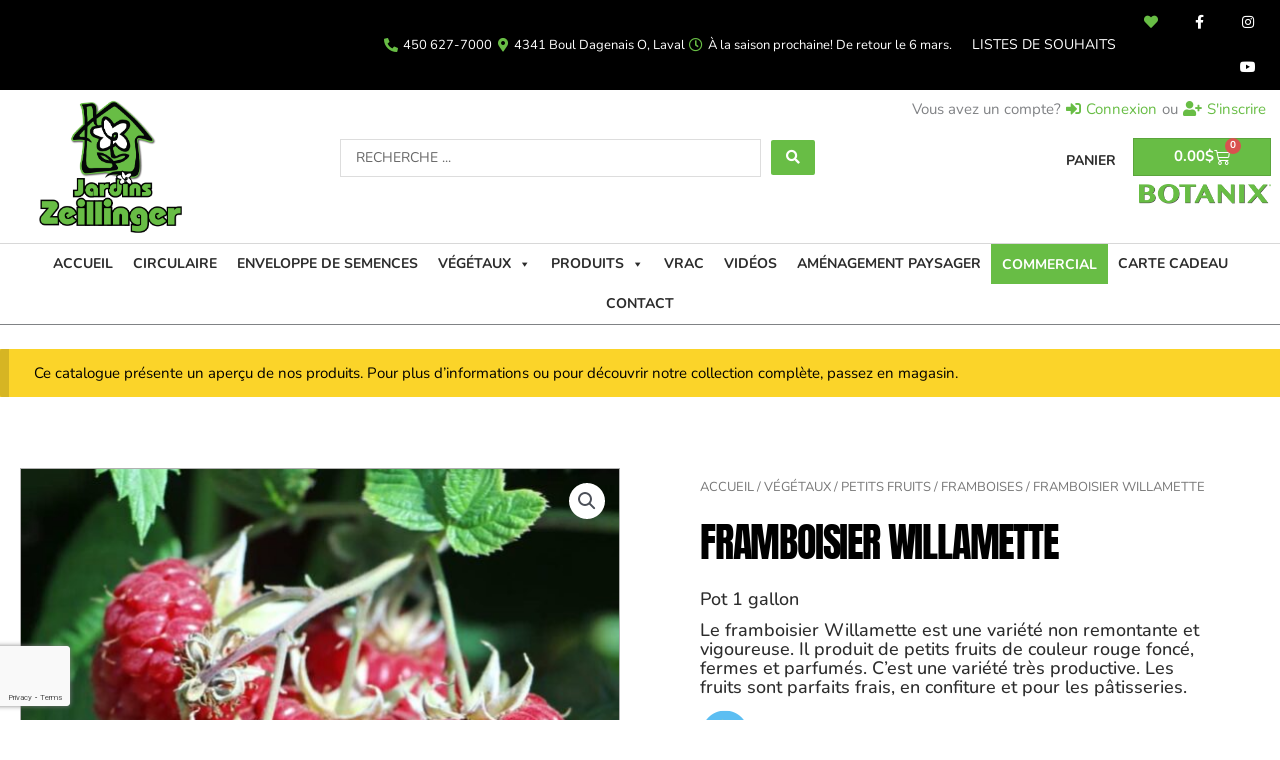

--- FILE ---
content_type: text/html; charset=utf-8
request_url: https://www.google.com/recaptcha/api2/anchor?ar=1&k=6Ldq6VocAAAAANVgWZ_eZOjjl8ituBE6xjvyR5IS&co=aHR0cHM6Ly93d3cuamFyZGluei5jb206NDQz&hl=en&type=v3&v=PoyoqOPhxBO7pBk68S4YbpHZ&size=invisible&badge=bottomleft&sa=Form&anchor-ms=20000&execute-ms=30000&cb=etl4rv781okh
body_size: 48668
content:
<!DOCTYPE HTML><html dir="ltr" lang="en"><head><meta http-equiv="Content-Type" content="text/html; charset=UTF-8">
<meta http-equiv="X-UA-Compatible" content="IE=edge">
<title>reCAPTCHA</title>
<style type="text/css">
/* cyrillic-ext */
@font-face {
  font-family: 'Roboto';
  font-style: normal;
  font-weight: 400;
  font-stretch: 100%;
  src: url(//fonts.gstatic.com/s/roboto/v48/KFO7CnqEu92Fr1ME7kSn66aGLdTylUAMa3GUBHMdazTgWw.woff2) format('woff2');
  unicode-range: U+0460-052F, U+1C80-1C8A, U+20B4, U+2DE0-2DFF, U+A640-A69F, U+FE2E-FE2F;
}
/* cyrillic */
@font-face {
  font-family: 'Roboto';
  font-style: normal;
  font-weight: 400;
  font-stretch: 100%;
  src: url(//fonts.gstatic.com/s/roboto/v48/KFO7CnqEu92Fr1ME7kSn66aGLdTylUAMa3iUBHMdazTgWw.woff2) format('woff2');
  unicode-range: U+0301, U+0400-045F, U+0490-0491, U+04B0-04B1, U+2116;
}
/* greek-ext */
@font-face {
  font-family: 'Roboto';
  font-style: normal;
  font-weight: 400;
  font-stretch: 100%;
  src: url(//fonts.gstatic.com/s/roboto/v48/KFO7CnqEu92Fr1ME7kSn66aGLdTylUAMa3CUBHMdazTgWw.woff2) format('woff2');
  unicode-range: U+1F00-1FFF;
}
/* greek */
@font-face {
  font-family: 'Roboto';
  font-style: normal;
  font-weight: 400;
  font-stretch: 100%;
  src: url(//fonts.gstatic.com/s/roboto/v48/KFO7CnqEu92Fr1ME7kSn66aGLdTylUAMa3-UBHMdazTgWw.woff2) format('woff2');
  unicode-range: U+0370-0377, U+037A-037F, U+0384-038A, U+038C, U+038E-03A1, U+03A3-03FF;
}
/* math */
@font-face {
  font-family: 'Roboto';
  font-style: normal;
  font-weight: 400;
  font-stretch: 100%;
  src: url(//fonts.gstatic.com/s/roboto/v48/KFO7CnqEu92Fr1ME7kSn66aGLdTylUAMawCUBHMdazTgWw.woff2) format('woff2');
  unicode-range: U+0302-0303, U+0305, U+0307-0308, U+0310, U+0312, U+0315, U+031A, U+0326-0327, U+032C, U+032F-0330, U+0332-0333, U+0338, U+033A, U+0346, U+034D, U+0391-03A1, U+03A3-03A9, U+03B1-03C9, U+03D1, U+03D5-03D6, U+03F0-03F1, U+03F4-03F5, U+2016-2017, U+2034-2038, U+203C, U+2040, U+2043, U+2047, U+2050, U+2057, U+205F, U+2070-2071, U+2074-208E, U+2090-209C, U+20D0-20DC, U+20E1, U+20E5-20EF, U+2100-2112, U+2114-2115, U+2117-2121, U+2123-214F, U+2190, U+2192, U+2194-21AE, U+21B0-21E5, U+21F1-21F2, U+21F4-2211, U+2213-2214, U+2216-22FF, U+2308-230B, U+2310, U+2319, U+231C-2321, U+2336-237A, U+237C, U+2395, U+239B-23B7, U+23D0, U+23DC-23E1, U+2474-2475, U+25AF, U+25B3, U+25B7, U+25BD, U+25C1, U+25CA, U+25CC, U+25FB, U+266D-266F, U+27C0-27FF, U+2900-2AFF, U+2B0E-2B11, U+2B30-2B4C, U+2BFE, U+3030, U+FF5B, U+FF5D, U+1D400-1D7FF, U+1EE00-1EEFF;
}
/* symbols */
@font-face {
  font-family: 'Roboto';
  font-style: normal;
  font-weight: 400;
  font-stretch: 100%;
  src: url(//fonts.gstatic.com/s/roboto/v48/KFO7CnqEu92Fr1ME7kSn66aGLdTylUAMaxKUBHMdazTgWw.woff2) format('woff2');
  unicode-range: U+0001-000C, U+000E-001F, U+007F-009F, U+20DD-20E0, U+20E2-20E4, U+2150-218F, U+2190, U+2192, U+2194-2199, U+21AF, U+21E6-21F0, U+21F3, U+2218-2219, U+2299, U+22C4-22C6, U+2300-243F, U+2440-244A, U+2460-24FF, U+25A0-27BF, U+2800-28FF, U+2921-2922, U+2981, U+29BF, U+29EB, U+2B00-2BFF, U+4DC0-4DFF, U+FFF9-FFFB, U+10140-1018E, U+10190-1019C, U+101A0, U+101D0-101FD, U+102E0-102FB, U+10E60-10E7E, U+1D2C0-1D2D3, U+1D2E0-1D37F, U+1F000-1F0FF, U+1F100-1F1AD, U+1F1E6-1F1FF, U+1F30D-1F30F, U+1F315, U+1F31C, U+1F31E, U+1F320-1F32C, U+1F336, U+1F378, U+1F37D, U+1F382, U+1F393-1F39F, U+1F3A7-1F3A8, U+1F3AC-1F3AF, U+1F3C2, U+1F3C4-1F3C6, U+1F3CA-1F3CE, U+1F3D4-1F3E0, U+1F3ED, U+1F3F1-1F3F3, U+1F3F5-1F3F7, U+1F408, U+1F415, U+1F41F, U+1F426, U+1F43F, U+1F441-1F442, U+1F444, U+1F446-1F449, U+1F44C-1F44E, U+1F453, U+1F46A, U+1F47D, U+1F4A3, U+1F4B0, U+1F4B3, U+1F4B9, U+1F4BB, U+1F4BF, U+1F4C8-1F4CB, U+1F4D6, U+1F4DA, U+1F4DF, U+1F4E3-1F4E6, U+1F4EA-1F4ED, U+1F4F7, U+1F4F9-1F4FB, U+1F4FD-1F4FE, U+1F503, U+1F507-1F50B, U+1F50D, U+1F512-1F513, U+1F53E-1F54A, U+1F54F-1F5FA, U+1F610, U+1F650-1F67F, U+1F687, U+1F68D, U+1F691, U+1F694, U+1F698, U+1F6AD, U+1F6B2, U+1F6B9-1F6BA, U+1F6BC, U+1F6C6-1F6CF, U+1F6D3-1F6D7, U+1F6E0-1F6EA, U+1F6F0-1F6F3, U+1F6F7-1F6FC, U+1F700-1F7FF, U+1F800-1F80B, U+1F810-1F847, U+1F850-1F859, U+1F860-1F887, U+1F890-1F8AD, U+1F8B0-1F8BB, U+1F8C0-1F8C1, U+1F900-1F90B, U+1F93B, U+1F946, U+1F984, U+1F996, U+1F9E9, U+1FA00-1FA6F, U+1FA70-1FA7C, U+1FA80-1FA89, U+1FA8F-1FAC6, U+1FACE-1FADC, U+1FADF-1FAE9, U+1FAF0-1FAF8, U+1FB00-1FBFF;
}
/* vietnamese */
@font-face {
  font-family: 'Roboto';
  font-style: normal;
  font-weight: 400;
  font-stretch: 100%;
  src: url(//fonts.gstatic.com/s/roboto/v48/KFO7CnqEu92Fr1ME7kSn66aGLdTylUAMa3OUBHMdazTgWw.woff2) format('woff2');
  unicode-range: U+0102-0103, U+0110-0111, U+0128-0129, U+0168-0169, U+01A0-01A1, U+01AF-01B0, U+0300-0301, U+0303-0304, U+0308-0309, U+0323, U+0329, U+1EA0-1EF9, U+20AB;
}
/* latin-ext */
@font-face {
  font-family: 'Roboto';
  font-style: normal;
  font-weight: 400;
  font-stretch: 100%;
  src: url(//fonts.gstatic.com/s/roboto/v48/KFO7CnqEu92Fr1ME7kSn66aGLdTylUAMa3KUBHMdazTgWw.woff2) format('woff2');
  unicode-range: U+0100-02BA, U+02BD-02C5, U+02C7-02CC, U+02CE-02D7, U+02DD-02FF, U+0304, U+0308, U+0329, U+1D00-1DBF, U+1E00-1E9F, U+1EF2-1EFF, U+2020, U+20A0-20AB, U+20AD-20C0, U+2113, U+2C60-2C7F, U+A720-A7FF;
}
/* latin */
@font-face {
  font-family: 'Roboto';
  font-style: normal;
  font-weight: 400;
  font-stretch: 100%;
  src: url(//fonts.gstatic.com/s/roboto/v48/KFO7CnqEu92Fr1ME7kSn66aGLdTylUAMa3yUBHMdazQ.woff2) format('woff2');
  unicode-range: U+0000-00FF, U+0131, U+0152-0153, U+02BB-02BC, U+02C6, U+02DA, U+02DC, U+0304, U+0308, U+0329, U+2000-206F, U+20AC, U+2122, U+2191, U+2193, U+2212, U+2215, U+FEFF, U+FFFD;
}
/* cyrillic-ext */
@font-face {
  font-family: 'Roboto';
  font-style: normal;
  font-weight: 500;
  font-stretch: 100%;
  src: url(//fonts.gstatic.com/s/roboto/v48/KFO7CnqEu92Fr1ME7kSn66aGLdTylUAMa3GUBHMdazTgWw.woff2) format('woff2');
  unicode-range: U+0460-052F, U+1C80-1C8A, U+20B4, U+2DE0-2DFF, U+A640-A69F, U+FE2E-FE2F;
}
/* cyrillic */
@font-face {
  font-family: 'Roboto';
  font-style: normal;
  font-weight: 500;
  font-stretch: 100%;
  src: url(//fonts.gstatic.com/s/roboto/v48/KFO7CnqEu92Fr1ME7kSn66aGLdTylUAMa3iUBHMdazTgWw.woff2) format('woff2');
  unicode-range: U+0301, U+0400-045F, U+0490-0491, U+04B0-04B1, U+2116;
}
/* greek-ext */
@font-face {
  font-family: 'Roboto';
  font-style: normal;
  font-weight: 500;
  font-stretch: 100%;
  src: url(//fonts.gstatic.com/s/roboto/v48/KFO7CnqEu92Fr1ME7kSn66aGLdTylUAMa3CUBHMdazTgWw.woff2) format('woff2');
  unicode-range: U+1F00-1FFF;
}
/* greek */
@font-face {
  font-family: 'Roboto';
  font-style: normal;
  font-weight: 500;
  font-stretch: 100%;
  src: url(//fonts.gstatic.com/s/roboto/v48/KFO7CnqEu92Fr1ME7kSn66aGLdTylUAMa3-UBHMdazTgWw.woff2) format('woff2');
  unicode-range: U+0370-0377, U+037A-037F, U+0384-038A, U+038C, U+038E-03A1, U+03A3-03FF;
}
/* math */
@font-face {
  font-family: 'Roboto';
  font-style: normal;
  font-weight: 500;
  font-stretch: 100%;
  src: url(//fonts.gstatic.com/s/roboto/v48/KFO7CnqEu92Fr1ME7kSn66aGLdTylUAMawCUBHMdazTgWw.woff2) format('woff2');
  unicode-range: U+0302-0303, U+0305, U+0307-0308, U+0310, U+0312, U+0315, U+031A, U+0326-0327, U+032C, U+032F-0330, U+0332-0333, U+0338, U+033A, U+0346, U+034D, U+0391-03A1, U+03A3-03A9, U+03B1-03C9, U+03D1, U+03D5-03D6, U+03F0-03F1, U+03F4-03F5, U+2016-2017, U+2034-2038, U+203C, U+2040, U+2043, U+2047, U+2050, U+2057, U+205F, U+2070-2071, U+2074-208E, U+2090-209C, U+20D0-20DC, U+20E1, U+20E5-20EF, U+2100-2112, U+2114-2115, U+2117-2121, U+2123-214F, U+2190, U+2192, U+2194-21AE, U+21B0-21E5, U+21F1-21F2, U+21F4-2211, U+2213-2214, U+2216-22FF, U+2308-230B, U+2310, U+2319, U+231C-2321, U+2336-237A, U+237C, U+2395, U+239B-23B7, U+23D0, U+23DC-23E1, U+2474-2475, U+25AF, U+25B3, U+25B7, U+25BD, U+25C1, U+25CA, U+25CC, U+25FB, U+266D-266F, U+27C0-27FF, U+2900-2AFF, U+2B0E-2B11, U+2B30-2B4C, U+2BFE, U+3030, U+FF5B, U+FF5D, U+1D400-1D7FF, U+1EE00-1EEFF;
}
/* symbols */
@font-face {
  font-family: 'Roboto';
  font-style: normal;
  font-weight: 500;
  font-stretch: 100%;
  src: url(//fonts.gstatic.com/s/roboto/v48/KFO7CnqEu92Fr1ME7kSn66aGLdTylUAMaxKUBHMdazTgWw.woff2) format('woff2');
  unicode-range: U+0001-000C, U+000E-001F, U+007F-009F, U+20DD-20E0, U+20E2-20E4, U+2150-218F, U+2190, U+2192, U+2194-2199, U+21AF, U+21E6-21F0, U+21F3, U+2218-2219, U+2299, U+22C4-22C6, U+2300-243F, U+2440-244A, U+2460-24FF, U+25A0-27BF, U+2800-28FF, U+2921-2922, U+2981, U+29BF, U+29EB, U+2B00-2BFF, U+4DC0-4DFF, U+FFF9-FFFB, U+10140-1018E, U+10190-1019C, U+101A0, U+101D0-101FD, U+102E0-102FB, U+10E60-10E7E, U+1D2C0-1D2D3, U+1D2E0-1D37F, U+1F000-1F0FF, U+1F100-1F1AD, U+1F1E6-1F1FF, U+1F30D-1F30F, U+1F315, U+1F31C, U+1F31E, U+1F320-1F32C, U+1F336, U+1F378, U+1F37D, U+1F382, U+1F393-1F39F, U+1F3A7-1F3A8, U+1F3AC-1F3AF, U+1F3C2, U+1F3C4-1F3C6, U+1F3CA-1F3CE, U+1F3D4-1F3E0, U+1F3ED, U+1F3F1-1F3F3, U+1F3F5-1F3F7, U+1F408, U+1F415, U+1F41F, U+1F426, U+1F43F, U+1F441-1F442, U+1F444, U+1F446-1F449, U+1F44C-1F44E, U+1F453, U+1F46A, U+1F47D, U+1F4A3, U+1F4B0, U+1F4B3, U+1F4B9, U+1F4BB, U+1F4BF, U+1F4C8-1F4CB, U+1F4D6, U+1F4DA, U+1F4DF, U+1F4E3-1F4E6, U+1F4EA-1F4ED, U+1F4F7, U+1F4F9-1F4FB, U+1F4FD-1F4FE, U+1F503, U+1F507-1F50B, U+1F50D, U+1F512-1F513, U+1F53E-1F54A, U+1F54F-1F5FA, U+1F610, U+1F650-1F67F, U+1F687, U+1F68D, U+1F691, U+1F694, U+1F698, U+1F6AD, U+1F6B2, U+1F6B9-1F6BA, U+1F6BC, U+1F6C6-1F6CF, U+1F6D3-1F6D7, U+1F6E0-1F6EA, U+1F6F0-1F6F3, U+1F6F7-1F6FC, U+1F700-1F7FF, U+1F800-1F80B, U+1F810-1F847, U+1F850-1F859, U+1F860-1F887, U+1F890-1F8AD, U+1F8B0-1F8BB, U+1F8C0-1F8C1, U+1F900-1F90B, U+1F93B, U+1F946, U+1F984, U+1F996, U+1F9E9, U+1FA00-1FA6F, U+1FA70-1FA7C, U+1FA80-1FA89, U+1FA8F-1FAC6, U+1FACE-1FADC, U+1FADF-1FAE9, U+1FAF0-1FAF8, U+1FB00-1FBFF;
}
/* vietnamese */
@font-face {
  font-family: 'Roboto';
  font-style: normal;
  font-weight: 500;
  font-stretch: 100%;
  src: url(//fonts.gstatic.com/s/roboto/v48/KFO7CnqEu92Fr1ME7kSn66aGLdTylUAMa3OUBHMdazTgWw.woff2) format('woff2');
  unicode-range: U+0102-0103, U+0110-0111, U+0128-0129, U+0168-0169, U+01A0-01A1, U+01AF-01B0, U+0300-0301, U+0303-0304, U+0308-0309, U+0323, U+0329, U+1EA0-1EF9, U+20AB;
}
/* latin-ext */
@font-face {
  font-family: 'Roboto';
  font-style: normal;
  font-weight: 500;
  font-stretch: 100%;
  src: url(//fonts.gstatic.com/s/roboto/v48/KFO7CnqEu92Fr1ME7kSn66aGLdTylUAMa3KUBHMdazTgWw.woff2) format('woff2');
  unicode-range: U+0100-02BA, U+02BD-02C5, U+02C7-02CC, U+02CE-02D7, U+02DD-02FF, U+0304, U+0308, U+0329, U+1D00-1DBF, U+1E00-1E9F, U+1EF2-1EFF, U+2020, U+20A0-20AB, U+20AD-20C0, U+2113, U+2C60-2C7F, U+A720-A7FF;
}
/* latin */
@font-face {
  font-family: 'Roboto';
  font-style: normal;
  font-weight: 500;
  font-stretch: 100%;
  src: url(//fonts.gstatic.com/s/roboto/v48/KFO7CnqEu92Fr1ME7kSn66aGLdTylUAMa3yUBHMdazQ.woff2) format('woff2');
  unicode-range: U+0000-00FF, U+0131, U+0152-0153, U+02BB-02BC, U+02C6, U+02DA, U+02DC, U+0304, U+0308, U+0329, U+2000-206F, U+20AC, U+2122, U+2191, U+2193, U+2212, U+2215, U+FEFF, U+FFFD;
}
/* cyrillic-ext */
@font-face {
  font-family: 'Roboto';
  font-style: normal;
  font-weight: 900;
  font-stretch: 100%;
  src: url(//fonts.gstatic.com/s/roboto/v48/KFO7CnqEu92Fr1ME7kSn66aGLdTylUAMa3GUBHMdazTgWw.woff2) format('woff2');
  unicode-range: U+0460-052F, U+1C80-1C8A, U+20B4, U+2DE0-2DFF, U+A640-A69F, U+FE2E-FE2F;
}
/* cyrillic */
@font-face {
  font-family: 'Roboto';
  font-style: normal;
  font-weight: 900;
  font-stretch: 100%;
  src: url(//fonts.gstatic.com/s/roboto/v48/KFO7CnqEu92Fr1ME7kSn66aGLdTylUAMa3iUBHMdazTgWw.woff2) format('woff2');
  unicode-range: U+0301, U+0400-045F, U+0490-0491, U+04B0-04B1, U+2116;
}
/* greek-ext */
@font-face {
  font-family: 'Roboto';
  font-style: normal;
  font-weight: 900;
  font-stretch: 100%;
  src: url(//fonts.gstatic.com/s/roboto/v48/KFO7CnqEu92Fr1ME7kSn66aGLdTylUAMa3CUBHMdazTgWw.woff2) format('woff2');
  unicode-range: U+1F00-1FFF;
}
/* greek */
@font-face {
  font-family: 'Roboto';
  font-style: normal;
  font-weight: 900;
  font-stretch: 100%;
  src: url(//fonts.gstatic.com/s/roboto/v48/KFO7CnqEu92Fr1ME7kSn66aGLdTylUAMa3-UBHMdazTgWw.woff2) format('woff2');
  unicode-range: U+0370-0377, U+037A-037F, U+0384-038A, U+038C, U+038E-03A1, U+03A3-03FF;
}
/* math */
@font-face {
  font-family: 'Roboto';
  font-style: normal;
  font-weight: 900;
  font-stretch: 100%;
  src: url(//fonts.gstatic.com/s/roboto/v48/KFO7CnqEu92Fr1ME7kSn66aGLdTylUAMawCUBHMdazTgWw.woff2) format('woff2');
  unicode-range: U+0302-0303, U+0305, U+0307-0308, U+0310, U+0312, U+0315, U+031A, U+0326-0327, U+032C, U+032F-0330, U+0332-0333, U+0338, U+033A, U+0346, U+034D, U+0391-03A1, U+03A3-03A9, U+03B1-03C9, U+03D1, U+03D5-03D6, U+03F0-03F1, U+03F4-03F5, U+2016-2017, U+2034-2038, U+203C, U+2040, U+2043, U+2047, U+2050, U+2057, U+205F, U+2070-2071, U+2074-208E, U+2090-209C, U+20D0-20DC, U+20E1, U+20E5-20EF, U+2100-2112, U+2114-2115, U+2117-2121, U+2123-214F, U+2190, U+2192, U+2194-21AE, U+21B0-21E5, U+21F1-21F2, U+21F4-2211, U+2213-2214, U+2216-22FF, U+2308-230B, U+2310, U+2319, U+231C-2321, U+2336-237A, U+237C, U+2395, U+239B-23B7, U+23D0, U+23DC-23E1, U+2474-2475, U+25AF, U+25B3, U+25B7, U+25BD, U+25C1, U+25CA, U+25CC, U+25FB, U+266D-266F, U+27C0-27FF, U+2900-2AFF, U+2B0E-2B11, U+2B30-2B4C, U+2BFE, U+3030, U+FF5B, U+FF5D, U+1D400-1D7FF, U+1EE00-1EEFF;
}
/* symbols */
@font-face {
  font-family: 'Roboto';
  font-style: normal;
  font-weight: 900;
  font-stretch: 100%;
  src: url(//fonts.gstatic.com/s/roboto/v48/KFO7CnqEu92Fr1ME7kSn66aGLdTylUAMaxKUBHMdazTgWw.woff2) format('woff2');
  unicode-range: U+0001-000C, U+000E-001F, U+007F-009F, U+20DD-20E0, U+20E2-20E4, U+2150-218F, U+2190, U+2192, U+2194-2199, U+21AF, U+21E6-21F0, U+21F3, U+2218-2219, U+2299, U+22C4-22C6, U+2300-243F, U+2440-244A, U+2460-24FF, U+25A0-27BF, U+2800-28FF, U+2921-2922, U+2981, U+29BF, U+29EB, U+2B00-2BFF, U+4DC0-4DFF, U+FFF9-FFFB, U+10140-1018E, U+10190-1019C, U+101A0, U+101D0-101FD, U+102E0-102FB, U+10E60-10E7E, U+1D2C0-1D2D3, U+1D2E0-1D37F, U+1F000-1F0FF, U+1F100-1F1AD, U+1F1E6-1F1FF, U+1F30D-1F30F, U+1F315, U+1F31C, U+1F31E, U+1F320-1F32C, U+1F336, U+1F378, U+1F37D, U+1F382, U+1F393-1F39F, U+1F3A7-1F3A8, U+1F3AC-1F3AF, U+1F3C2, U+1F3C4-1F3C6, U+1F3CA-1F3CE, U+1F3D4-1F3E0, U+1F3ED, U+1F3F1-1F3F3, U+1F3F5-1F3F7, U+1F408, U+1F415, U+1F41F, U+1F426, U+1F43F, U+1F441-1F442, U+1F444, U+1F446-1F449, U+1F44C-1F44E, U+1F453, U+1F46A, U+1F47D, U+1F4A3, U+1F4B0, U+1F4B3, U+1F4B9, U+1F4BB, U+1F4BF, U+1F4C8-1F4CB, U+1F4D6, U+1F4DA, U+1F4DF, U+1F4E3-1F4E6, U+1F4EA-1F4ED, U+1F4F7, U+1F4F9-1F4FB, U+1F4FD-1F4FE, U+1F503, U+1F507-1F50B, U+1F50D, U+1F512-1F513, U+1F53E-1F54A, U+1F54F-1F5FA, U+1F610, U+1F650-1F67F, U+1F687, U+1F68D, U+1F691, U+1F694, U+1F698, U+1F6AD, U+1F6B2, U+1F6B9-1F6BA, U+1F6BC, U+1F6C6-1F6CF, U+1F6D3-1F6D7, U+1F6E0-1F6EA, U+1F6F0-1F6F3, U+1F6F7-1F6FC, U+1F700-1F7FF, U+1F800-1F80B, U+1F810-1F847, U+1F850-1F859, U+1F860-1F887, U+1F890-1F8AD, U+1F8B0-1F8BB, U+1F8C0-1F8C1, U+1F900-1F90B, U+1F93B, U+1F946, U+1F984, U+1F996, U+1F9E9, U+1FA00-1FA6F, U+1FA70-1FA7C, U+1FA80-1FA89, U+1FA8F-1FAC6, U+1FACE-1FADC, U+1FADF-1FAE9, U+1FAF0-1FAF8, U+1FB00-1FBFF;
}
/* vietnamese */
@font-face {
  font-family: 'Roboto';
  font-style: normal;
  font-weight: 900;
  font-stretch: 100%;
  src: url(//fonts.gstatic.com/s/roboto/v48/KFO7CnqEu92Fr1ME7kSn66aGLdTylUAMa3OUBHMdazTgWw.woff2) format('woff2');
  unicode-range: U+0102-0103, U+0110-0111, U+0128-0129, U+0168-0169, U+01A0-01A1, U+01AF-01B0, U+0300-0301, U+0303-0304, U+0308-0309, U+0323, U+0329, U+1EA0-1EF9, U+20AB;
}
/* latin-ext */
@font-face {
  font-family: 'Roboto';
  font-style: normal;
  font-weight: 900;
  font-stretch: 100%;
  src: url(//fonts.gstatic.com/s/roboto/v48/KFO7CnqEu92Fr1ME7kSn66aGLdTylUAMa3KUBHMdazTgWw.woff2) format('woff2');
  unicode-range: U+0100-02BA, U+02BD-02C5, U+02C7-02CC, U+02CE-02D7, U+02DD-02FF, U+0304, U+0308, U+0329, U+1D00-1DBF, U+1E00-1E9F, U+1EF2-1EFF, U+2020, U+20A0-20AB, U+20AD-20C0, U+2113, U+2C60-2C7F, U+A720-A7FF;
}
/* latin */
@font-face {
  font-family: 'Roboto';
  font-style: normal;
  font-weight: 900;
  font-stretch: 100%;
  src: url(//fonts.gstatic.com/s/roboto/v48/KFO7CnqEu92Fr1ME7kSn66aGLdTylUAMa3yUBHMdazQ.woff2) format('woff2');
  unicode-range: U+0000-00FF, U+0131, U+0152-0153, U+02BB-02BC, U+02C6, U+02DA, U+02DC, U+0304, U+0308, U+0329, U+2000-206F, U+20AC, U+2122, U+2191, U+2193, U+2212, U+2215, U+FEFF, U+FFFD;
}

</style>
<link rel="stylesheet" type="text/css" href="https://www.gstatic.com/recaptcha/releases/PoyoqOPhxBO7pBk68S4YbpHZ/styles__ltr.css">
<script nonce="GCbyM3w9ccmyjJAE3UBAWg" type="text/javascript">window['__recaptcha_api'] = 'https://www.google.com/recaptcha/api2/';</script>
<script type="text/javascript" src="https://www.gstatic.com/recaptcha/releases/PoyoqOPhxBO7pBk68S4YbpHZ/recaptcha__en.js" nonce="GCbyM3w9ccmyjJAE3UBAWg">
      
    </script></head>
<body><div id="rc-anchor-alert" class="rc-anchor-alert"></div>
<input type="hidden" id="recaptcha-token" value="[base64]">
<script type="text/javascript" nonce="GCbyM3w9ccmyjJAE3UBAWg">
      recaptcha.anchor.Main.init("[\x22ainput\x22,[\x22bgdata\x22,\x22\x22,\[base64]/[base64]/[base64]/KE4oMTI0LHYsdi5HKSxMWihsLHYpKTpOKDEyNCx2LGwpLFYpLHYpLFQpKSxGKDE3MSx2KX0scjc9ZnVuY3Rpb24obCl7cmV0dXJuIGx9LEM9ZnVuY3Rpb24obCxWLHYpe04odixsLFYpLFZbYWtdPTI3OTZ9LG49ZnVuY3Rpb24obCxWKXtWLlg9KChWLlg/[base64]/[base64]/[base64]/[base64]/[base64]/[base64]/[base64]/[base64]/[base64]/[base64]/[base64]\\u003d\x22,\[base64]\x22,\[base64]/Cq8Kww6TCgsO9UcOnw7gYwo3CosK/InElUzIvGcKXwqXCilHDnlTCkTsswo0BwpLClsOoLsKFGAHDiW8Lb8OvwrDCtUxMbmktwrPCrwh3w6FkUW3DgDbCnXEOI8Kaw4HDi8Knw7o5PlrDoMOBwr3CqMO/AsOrasO/f8KCw6fDkFTDqTrDscOxHMKQLA3CvDl2IMOdwo8jEMOAwpEsE8KSw6BOwpBrEsOuwqDDtMKpSTciw4DDlsKvPCfDh1XCnsOOETXDtSJWLU1Zw7nCnW3DniTDuQw3R1/DgSDChEx7XCwjw6bDkMOEbmTDvV5ZNDhye8OcwpfDs1pqw503w7sew587wrLClcKZKiPDpsK1wos6wqfDr1MEw5prBFwqXVbCqlDCvEQ0w5wTRsO7DQs0w6vCu8O9wpPDrAQrGsOXw7pdUkMPwpzCpMK+wo3DhMOew4jCr8OVw4HDtcKjenNhwo/CvSt1EjHDvMOACsOZw4fDmcOBw7VWw4TCqcKiwqPCj8KeAHrCjSVbw4/Cp0vCll3DlsOJw68KRcKybsKDJHTCoBcfw4XCr8O8wrBaw6XDjcKewpbDoFEeFsOewqLCm8KHw4N/[base64]/ClcK7w6TCsn9WwovDtS0gw7PCtypfw7MQQcKowo51GMKaw7sucToyw5XDi2h7WV8ZSsKnw5xodiYHEMKxFj7DtsKqC2XCtcKePcKfDkDDqcKnw5dcP8K6w4Rmwp7DnmJ/w6zCqifDvhvCq8Kww6/CvB5OMsOww6smVx3CosKeB1YLw48bFsODRxVOZ8OWwqRpesKHw4/DmmHDtMK4woEJw7xnJMOow7gUREUQZTN0w6YFVSfDvGUpw73DnsKRC0l2XMKFBsK7NFBowrrDul1HSVNNBcKLwr3DlBB3wp91w4w4KUbClwvDrsKjEcKzwrjDrMOYwprDqMOGNR7Cr8KGTC/[base64]/CkcKPZ8KewoRRDVxRC8KZN8O1w5wLwpxBVcKGwpIuWhB2w7VeWcKswpoQw5XDh1BJWjHDg8ONwr7Cu8ORJT7CqMO5wr0NwpMdwrVmaMOwRXl8D8OkU8KCLsO2DjDCn0Uxw6nDn3Iyw6JGwp4/w5PCi2EdNcOUwrrDgHorw7fCum7Cq8O4CHnDkcOLJ2ZUWWEjKcKjwprCtl/[base64]/CnVvCgCTChglfwrzDq8OYw4dGNTEBw7DClEPDvMKdPGQWw4dDJcKxw5UtwrBRw5DDlwvDoEZGw4URwpI/w6jDucOowoHDh8Odw6oKEcKmw7XCnD3DjMOXcEHCmU3Cr8KnPTPCkcKpSFLCrsOQwqsTJCcawq/[base64]/Dp8KuwoJiJcKQIyAJwpIDwpI2LzHDlQYYwo0Zw4lKw5nCp3vCtXFHw7XDuwc/[base64]/DtsO8w6ECwrQ+w4pFw7FdwpXDksO/w5/CoMO6IcKCw65Qw4TCgn8TLMOMO8KSw7DDhMKHwoXCmMKlSMKCw5bCjydLwqFDw41LPD/DlUfDhjVSfxUqwpFcNcOXH8Kuw7tqB8KOdcO/fABDw6jCksKbwoXDkXfDvx3DukxEwqpywpJPw6TCoSl0wrvCth82GsKTwoE3wozCs8OGwp86wpQHC8KUcnLDg3BvN8K9LB11w5/CkcODVcODOkovw7V7Q8KSM8KDw6Frw6HCiMOLUzcWw4w2wr3Dvx3CmcO+bcOGGiTDq8OawqpPw4Myw43DimjDrhZzwpw7LDvCgRMVQ8Odwo7DjAsHw7vCvsKASGggwrbCu8O2w7XCp8OdCSMLwrM3wp3Dtg8/RD3DpTHCgsOMwqbCihB7I8KjN8KRwqTCknDDqXnDvMKtfU4rw5c/[base64]/w7VJwrXCh8OHw7LCkWFTYSHCjcKcwpnDkGpZwoV8wrnDigRiwqXCnAnDosK1w4Egw5vDjsOzw6AUVMOUKcODwqLDnsKrwqV1XVIOw7ZhwrjCihrCt2MDGDtXLX7ClcOUU8K/wrsiLcOJUcKydR5yY8OkFhM2wpxBw5lHRsKSVMO8wq7CiErCpgAuLMOlwrjDsBZfSsK+SMKvK0g7w6rDncOUFUXCpMKMw4AnVgrDhMKyw5hMUsK9dC7Dj0N9woNzwoTDrsOTXMOtwp/Cv8KkwqXCj3Fww5XCo8KXGi7Di8Ojw4d4NMKjDGgtIsKtA8Ouwp3DmTcnKMONM8OFw5/Cq0bCs8OeUcKQOinCtMO5E8K9w6pCRRg8NsK4G8OmwqXCisKTwqg1fsKdecOcw5ZYw6DDm8KXJ0zDgQg7wol0K0RMw6XDiAzChMOjQwVEwqUOSVbDqMOWwoDDmsOvwozCu8O5wrPDvwIBwr/Cq1nCvsK3wrE0aiPDu8OowrnCi8Krw6FFwqTDjTwmSWrDrAXCvUwOKGHCpg5dwpHCjSAhMcOIJXRoQsKhwoTClcObw47Ckhw3RcKgVsKFPcOQwoANP8KVXcKhw7/[base64]/w5DDscKMNMO+woHDgn3CmMOZw6vClSPCkR3Cu8OyLcKyw6QRSyVUwqk0I18Yw5jCscKtw4fDtcKowoLDgsOAwoNPbsOfw6fCtsO4w5YdEjfDvlpuEBkZw6cow4xlwpfCsxLDkTwGVCzDpsOdXXXCvy/DpcKcOzfCucKaw6PCi8K2AHwtKWRKesKMw4cCGQbCv3xXwpTDo0ZUw4EewpvDrMKnAcOSw6fDnsKGJVrCr8OhJcKwwrVnwqnDh8OXI2fDmHgbw6DDkHIvYMKLZxplw6TCr8OWw6vCj8KKXUfDuzshFcK6F8KaTsKFw79EOm7DtcOew4XDicOewrfCrcKcw6U5GsO/[base64]/CucO2Yhh/wr1qdMO9BMKxw6jCtWBFFMKOwpd1RxkBEMKHw73CjG/DvMOLw6PDscKQw5TCo8K+K8KQRi8xXEvDs8Kjw54LM8OJw5fChX/DhcO5w4TCi8KUw7PDtsKnw4rDscKkwpcmw41twrfCi8KwV2XDrsK0ABxXw7sAITgzw7zCnEvCtkzClMOPw5kgHV3ClBdrw7HCkH/DpcOrS8KkY8KnUyPCncKKe23DnXYbWcKvT8ORwqEnw5ljYS51wr9Cw7Y/b8K5CcKrwqtkFcOLw6nCjcKPBDl+w45lw7fDrgd1w7bCocKxNRfDrcKHwoQcA8OzHMKVwqbDp8O3CsOoZSNrwpQaZMOvesK0woTCgB0+wo5pF2V0wp/DisOBcMOAwpwbw4LDtsOzwpzCjQt3GcKVacO3DgPCuXDCkMOSwqbDiMOjwpDDu8OfHyBGwqQkUxBvGcO8JRXDg8OYD8KSU8OBw5DCr3XCljwew4Viwpt0wrHDvEJ+HsO2wojDl0oCw5B1A8K4wpjCgcO/w6R5LsK4Ni5GwrzDusKJd8O8ecOAHsOxwrMLw67CiH5iw5orCBYfwpTDrcOJwqPDhUpFYcKHw7TDmcKtPcOEDcOEBAo9wroWw7rCrMKTwpPClcOTI8Orw4NGwqQJGMOCwprClmd8YsOdQcOjwpN/[base64]/DksO+wq3DizbDtsKMw6JyOMKsE8KCYMKVUmnDg8O4QCBmSSQFw6VMwrHDl8OcwoUPw4DCjTgPw7XCv8KCwpfDicOEwo7Dh8KuPMKaLcK3SGlvd8KCLcKwHsO/w70/wp4gVwN7LMOHw7wdW8OQw4zDh8KOw5MdNBTCk8OrBsKwwrrDnlHChywmwrVnwqNqwo5iIsOMScOhw7JlTjnCtWTCq2/CuMO7VD54WjACw7PDsWhMFMKuwptxwpMfwqrDsE/Dm8OzKcKMYsKFPMO9wowiwp4Mf2QWb0d7woQdw4I0w5UCQRjDocKmTcOnw74YwqXCmcKkw5XCmElmwoTCicKZCMKrwqfCo8KcFirCngPDr8O/wpPCrcKMJ8OEQgPDqsKJw53DhSjCocOZCzzChsKdSUEdw488w67DiXLDr03DkcKpw7YoB17DkXHDmMKLW8OzTMOAZMObfA7DhyJswoV/V8OMHEBgfApcwrvCnMKCGHjDvcO/wqHDvMOXR1RkBGnDqcOsesKCfikXWUdEwq/DmwN8w5PCucO4BQ5rw6vCi8K+w791w7MZwpTCnVRiwrEaOAxgw5TDl8K/[base64]/DlsKdwotww7bCvDtgHjZSCcKiPsK2w7oJwp9dScKeTVV6wqDCkknCsSDCgcK+w6vDisKIwqYgwodQPcO9wpnCpMK1VDrChjJgw7TDiFVDwqYUXMKpRMKkOwYMw6VKcsO7wqjClcKvL8O0GcKlwq0YVkfCjcK+D8KEWMKaNXg3wqkcw5A/XMObwprCt8O4woZFEMKnRx8pw7IXw6fCpH/DqMKdw7o+wpPDosKPMcKSLcKJYy1wwqJzAwzDjcOfIGNNw6TClsKle8OvABzCsFLCgQ4LU8KKYsOgU8OCKMOKGMOpEMKpwrTCpgLDsHjDssKCeFjCjXrCu8K4XcK8wprDtsO6wrB/[base64]/DjmnCgXEsw43CihrCpcOSXcOEwohZwovCusKUwooQw7nCn8K8w64FwolnwonDl8OWw6zCnSbDqU7ChMOgLwPCksKfKsOLwq/Cp0/DkMKIw5dIUMKow7IxL8Ood8OhwqY0KMK2w4HDvsOcehrCnV/[base64]/Cu8OFYMOPwoYICcOhRsKAwqDDuHMTPMOZa2DDuBTDsXUPH8OfwrPDtzw1SMOBw7xVFsOhH0vCkMOEYcKMTsOmPR7CjMOBEMOKJ3UidkrDp8KBJ8KlwpN5BXtmw5cafcKmw7rCtsOeOMKYwqN8al/DnHDCsn1oAsKbB8Oow5LCsQXDr8KESsKDI0PCrcKAD2kYOw7ClC7DicOewq/[base64]/ChMK9eCDDoiUrwpbDu8K8w4rDlcKMwpc8wpVSBG9VKMOnwqrDvxTCljBqdgXDn8OATcO0wovDl8KPw4rCqMK2w7DCj0p3wpJZD8KbYcO2w7rCgE81wqElTMKID8OmwojDg8KQwqFTOMONwq0RI8OkUiJFw4LCg8K5wo/[base64]/[base64]/[base64]/WsKhw5NWw5LCniMiwrLCkMKIw6/Dq8KANsK5SiMBBRo3VRzDpsOiMGR2DMKnVAfCr8K0w57Ct3VXw4PCjsO3WgVRwq5aHcKZfsOfYi/CnsOewoI1DUvDqcOVMsOvw5cBw4zDkgfCpEDDj0dBwqIGwqLDuMKvwqEMAyrDtMOOwrDCpRoxw4jCuMKZC8KEwoXDhk3DosK7wrXDssOnw7/DhcKawozClE/[base64]/[base64]/CmRDDpcOzw7TCucOSwrzDpQjCnX4rccOlwqrCo8OoesKUw5FHwqDDgMKZwoZ5wpYsw6p+NsOdw65UMMO3wrENw4dKY8Kpw5xDw4TDlBFxwqnDuMKlUXPCrQJMHjDCu8K3RMO9w4bDrsOGwq43L1/DocOww6vClMKgd8KQNUfCuV1Hw6Eow7jDlsKOwojCmMORW8Oqw6Brw6Q+wpfCoMOdRX1uWXNFwqNYwr0pwpnCj8K5w5XDqSDDrn3DrsKWDzDClcKSXsO9dcKCYsKFajjDtsOowqcXwqHCqkdDIiPCpcKow7sVScOAS2XCi0HDoiQ/[base64]/CjBjCjcOfTcObK2fDlFZIwq3Dl8KPV8KIwq/[base64]/DvsOpcmoLwqZNwocawrjClQjDh8O2w59vS8OrPMODKcOPbsOsWMOaeMOmLMKIw7dDwoRjwqdDwqJefMOId1fCg8OBYiQLHj1qDcKQU8KSGMOywpp0cTHCo2LCpXXDocOOw6MgTzrDusKAwoLCnMORw4jCtcODw7QmfMKCMQ8QwrbCpcO1SyXCt1xnScKLOC/DksKWwoshOcK5wqIjw7zDusO1MTQSw4TCs8KJJ1xzw7bDpAbDmUXDrsOYKMOQDTI1w7XDoD3DsBTDgx5Hwrx4GMOZwpnDmjwEwolXwowPb8O3woUjOQrDvTPDv8K7wpEcAsKNw5ZNw4dNwotFw5d7wpE3w4vCk8K4B3fCpWE9w5Rqwr/[base64]/ayXDisOZwqscMQxyKcOvG8K8w73Dl8Khwq3Cm20pTFTDisOQCcKcwrdCa2XCiMKVwpLDphMTahXDhMOtAMKZw5TCvSdDw7FgwqrCu8OJWsO5w4DCm3zCkiNFw57DhAlBwrnChcKqwrXCocKfaMOiwpbCr2TCrHbCgUM+w6HDvmzDt8K2O3wOYsOww53DggR6Kj/DlMOuD8K/[base64]/DgE7Dh8O8PMO1w6PDsMKoesO6w40DQsKEwpoZw7cBw73DrcOQD2EqwqvCkcOiwoEVw4nCnArDmcOKOgnDriJCworCocKpw6tpw71HUsKefQotPWlqFsKFGMKqwpZrTDnCscOwJ0HCrMOMw5XDrMKQw5NffcK2E8KwU8OfQBcxw5kXTTnCksKjwpsLw4M2PgVrwq7CpB/[base64]/DncOnd8KBUjohw4doV8O7woAHdMKOwrtqw7bCliFfR8K+EWNGAcOCdGHCqnDCmMOSUQLDkREFwrBTSD0fw5DDuQDCvEsJKEAfw5LDljZIwoNBwoF9w4VsCMKQw5jDhV7DmsORw5nDoMOJw58QAsOCw7MKw44vwo0tZsOUP8OYw6TDhcKVw5fDjn/[base64]/CpMKzw4LDpsORNsK9w7o0H8OFEMO1wq/Ch2rCp05FIMKowoYZHlkfRyQiY8OfTEjDuMOVw5UXw6tZw75rNyzDmQvCoMO8woLClVVNw4fDj1Imw5vDuxLClAUKDGTDoMKGw7bDrsKfwopwwqzDpz3DmMK5w4DCt2/[base64]/[base64]/YVjDvVXDiy8mVV/CvyAsw5t4wqY3MxozWlbDl8OFwqtKW8Ojf1lsOsKGJD97w7tWwqnDpG4CQmzDqF7DscKHeMO1wpvCjF0zV8OswokPe8KhIQ7Do1oqOlA4LHDCrsOlw6fCpMKhwrbDq8KUQ8KkQxcdwr7CoHVTwrAxRMKfP3PCgcKGw4/ChMOZw5bDvMOlBMKuK8O9w6zCmi/ChMK4w7tBZFBMwo/DgcOQQcOUNsKJPcKAwrYmCmQxaztoR2zDvQnDt3XCpsK0wr/[base64]/Ck8OYwobDsMKhw4TCjXs7w4bCncK2wqE2JcKpUcKsw5o7w6knw5PDlsKQw7t9J1AxV8ORCAgqw4xPwpp3UC94azDClC/[base64]/EGrDkcOMw5LDq8KVwovDlDZEwr5fw4LDvVLCg8OcR8KTwrbDrcKiUMOEfXhuCcOWwrTDvjbDjsOlZMKow449wqc1wr/DusOBw4LDnz/CssKAMsOnw67Do8OTXsK9w4l1w4A4w4cxEMKiw5p7w64yR37ClmrDo8O2UsOVw6DDjkDDoglGQGvDncOjw7rDj8KLw7XChcKLwpjCtWTCt3MlwoBiw6DDn8KQwqfDmcO6worCuQ3DncOlAw5pcwVkw6bDtRnDiMK2VMOaLMO9w5DCvsO3EMK4w6XClVXDmMOwfsOuGz/DuFUSwotQwp5za8ORwrjCnzwNwpJNNTVpwoXCuEfDucKycsOPw4zDsggqfWfDqSVOYGrDhE9ww5IubcKFwoMxacOawrZEwqkGN8KRLcKOw5vDksKjwppUIF/CinXCl25ncVg6w6YywobCrcKRw5gZQ8Oqw6HCihnCnxfDgHTCncKXwr09w43DusORMsOaccKhw60uwoo1ayXCtcO0w6LCgMK1CznDvMKcwoTCsCxEw4Qzw44IwoZ7DnAYw6XDhsKUWzpCw6BUcWlVJcKOSMOywqgYfn7DosOmWWnCvGILKsOzJEjDicOtG8OuST9/YG3DvMKiSltAw7HDoivCmsO6KwrDgcKFKWhXwpBVwq8Swq0Bw4VKHcOfa3zCisKRKsOMdnJjwpPCiBLDlsOJw7lhw749YcOvw6xmw5NQwoTDn8K1wqk0KCBqw7vDqsOgdcK/RFHClGoWwpTCu8KGw5YBJAZ/w7nDtsOQak9swrfCuMO6bcOmwr7Ci11pe0HCnsKJccKuw73DoSbCicOYwr/ClsOOZHF/c8K/wrwpwoTCusKBwqDCuGrDocKrwrIRd8OQwrd+GcKZwpRXIMKvGcKhw5JUHsKKE8KfwqbDgn0Cw4lBwqIuwrImRMObw5UNw44Gw6lhwpvCo8ONwoV6SHDDo8K/wpwPYMKEw603woEhw5vCmGXCqWFcw4jDr8Odw7Vsw5cXLsKSZcK8w6nCuSrCj1/Di1fDrcKvZsOdQMKvHMOxGsOsw5MEw5fCgsKmw4bDssOHwpvDnsKPVj4zw5ckU8O0HGrDg8O2QgrDo0AfSMKgJMKcb8K/w4R6w4YNw71hw6EvMFMbbx/CrnlUwrPDjsK9WgTDkQXCiMO0wo54wpfDuknDqsOTP8KzEDkhLsOhSsKPMxPDu0rDtVNGS8Kdw6bDjMKKw4/ClDzDjMOjwo3DvB3CqV9Uw4Qow5Qvwo9Sw67DrcKGw4DDv8OJwrMCUR0TK37CusOVwqoLCsK7ZU0yw5cWw5LDvcKrwok8w5VrwrbClcOmw5vCgcOSw6kqJVfDoE/ChgQ6w7QOw6Mmw6bDpUIowp0+UcOmccO2wqfCrBZUA8K9AMOdw4Vow5Rmwqcjw4zDpQAYwr1MGAJpEcO7TMOswovDiFQwUMKdIUNseW95LEIew4LCnMOsw68Lw7AWaCsTGsKYw4drwqwnwrjColpfw7rCsnA4wqLCsR4IKCAbdwJJQjtpw78rd8KyQcKuKB/DokPCr8KRw7oXQB3Ci1whwpvDucKUwrDDmcKnw7PDk8Ovw5suw7PDujbCuMKMFcOPw5xew7B1wrhyBMOZFm3CpANnw5nCoMOoUHjCkxZEw6I2JsO9w6fDrlbCrcOTZjTCucKfc1jCncO2BgrDmjXDv057XcKyw719w5zDhijDsMKswojDgMKuU8Ovwo15wo/Cs8OCwrhIw5jCqcOwcMKCwpBNasOyR11Jw73Cp8O+wqcPTybDrEDCmXEoansfw4nCn8Ocw5zCtMOpCMOSw53DrkJlLsKywog5worCvsKzDinCjMKxw6HCmy0Mw4PChGtSw5wjGcO3wrsBOsKbXcOKCMO5CsOxw6zDqzPCssOvY04RDV/DtcOxesKOEVgaQwQUw59TwrRMScODw4UPTBV4HMOJQMOJw6jDmADCuMOowpbClS3DujHDg8KxDMOvwo9VVsKmfsKuZT7DocOMwpLDhztDwr3DosKscxjDv8KWwqbCmg/[base64]/w5zChMO3IcOxw5TDpU/CgsOvEMOlw4/DpnrCpifCocONw6gDwqLDiibCgcOzf8OxOkjDosOEH8KYL8Ogw7gOw6wxw6oOWTnCklDCoXPCt8O1AVw1CyfCsmALwrc9PAfCocK/[base64]/DiEDDpAMNS28sw6vCrMO7b8OAw7E9LsKfwrd1fTzCmRXCjVANw6tIwrvDqELCtcOow4zChTLCiETDrAVAO8O8ecKBwokqEnDDvsKyEsKnwp3CljE9w47DjcKEeBRmwrwDasKpw5VDw77Coj3DtnfDnXTDsgojwoN3IQ/CiWHDj8KwwodoJzPDmcKAR0AZwrzDmsKIw7/DnSlTKcKmwrNSw6Q/MsOVJsO3fMK1wro9MMOBDMKOScO6w4TCoMOJWVEiUCFuFi0hwpxtwrHDmsKMVMObUhPDhMK8SX0TYsO3BcOUw7jCiMKUdx5kw4HCsw/[base64]/CgcKWbcKzNGzCnMOpQ1NtwochaMOeCMOUwpd2w4F/NsODw6l8wpMlwoXDp8OqIRU+A8Ouaw7Co3HCt8OVwqFowoY6wqAZw5HDtMOTw7/ClEXDogXDu8O4dcOOAzVCFFXDmDnChMKdKX0NZB5MfFTDsDgqYggywoTChcKDOcOKITYXw6DDj33DlxHCv8OMwrDCggpzQ8OCwo4kXsK7QAvCo3DCoMKGwqZ9woHDs3bCoMOzS0Mbw5/DrsONScO0N8OrwrTDlFTCl04pWkrCu8OPwpTDgcKoWFbDuMOiw5HCi0lFS0nCrcOgF8KcHHDDgsO2HsKSL3XDmcKeG8KVcVDDnMKLC8ODw7Rww71Hwp3CtsOtHMKjw6cnw5Z3b0/[base64]/[base64]/wqXDsBYuTDY2CDDCsMK2w7fCjsOEwrFswqA1w7TCksOow6t2VhzCuXnDgTNiDmnCpsK/HsOGSERZw7XCnXsGc3fCs8K2wrRFZ8ORQSJHEX4RwppSwobCisOyw4nDl0UBw4/[base64]/DmsOMw5TDhcOQwrHCksOoWMOobB7DhWfCrsOMS8OMw6MeEwMUGQ3DkBImfGvCnm4Qw6s2PmVNfcOewr3DsMO1w63CvlbCtCHCiiB/H8ODZMKawq9qEFnDm01vw45SwqjCjGIzwr7DkQXCjGReXm/DpBnDvmVjw7YhPsK1FcKmfmfDjMO1w4LClcKswq3CksOLQ8KDOcOSwoNTw47DnMODwrNAwo3DksKYVXPCqydswoTDvxLDrGbCpMK0w6A4wqLCrzfCnAlhdsOLw5XCu8KNBy7CsMOxwoM8w67DlhXCp8OSX8OJworDucO/wr4nRMKXe8Osw7jDtDHCo8OywrvCgkjDtB43UsO8bMKTX8K9w7Y6worDvTQWDcOpw5rChEQgD8KQwq/DpMOdFMKww4LDmsOiw4ZLZzF8w4oTEsKVw7LDoTssw7HCjXvCiSLCpcKEw48VNMKUwo9jACtpw7vCu3k9W08RfcKXAsO/XjPDlUTCpF14NgtWwqvCu3AMcMKHB8OsNyHDqW8AAcOTw5B/a8K+wqYhf8K9wo/DkFoRYgxvQzReE8KSw7XCvcKzTsKtwopQwprCmWfCgiBrwozCmXrCtMKwwr4xwpfChGXClkRqwp0dw7HCrzMhw4R4w7vCrVnDri8KCDl9bChowqzCvMOmLMKNWhEBT8OqwoHCjcKWw6rCvMOFwoABAyHDqRE4w5lMZcKQwpzDp2bDk8K8w6skwp/ClMKgRgHDpsKLw4XDpXQEK2rCjcO5wop5GkN/[base64]/Dj8OnQsKWSMOSIcKfw4zCisKTwqZaw5pTHwPDnUpOQn5Uw5BgTcKAwoYGwrbDhT4ZO8OjJAtCeMOxwrTDrAhmwrhnFk3DgQTCmCjCrkTDscOKKcOmwrV8NGNiwoFXwqtcwrxIFV/CnMOdHRTDuxxuMsK9w5/CtRFRQ1zDiQbCpMORwqMLw45ZNg18esK/wpxkw6Qow61BeRs3ZcOHwptjw4rDtMORF8OUUUNXW8OwGjlkdTzDrcOrPMKPMcK1XcOAw4zCqsORwq4yw7g7w5TCpEFtUWxFwrbDk8KRwrRhw5l2Tycww6/DiRrDgsO8OB3CmcKuw43DpwvCrU3ChMKoOMONH8OiWsK0wpdzwqRsGlDCq8OVVcOYNwgMTcK0IsKow4HCo8ORw5kFTmPCh8OZwptEYcK0w7fDmnvDkHB7wot/[base64]/[base64]/Ch2JuGMOUCyEcwpIow7tJwqXCuBjDjRXCnsO/YWpkOMOtHT/DpmorBFktwp3DgsO1KC9IfMKLY8KWw7ETw6bCr8OYw5dAHAUVcW56TsO5RsKyQMODCB7Di3nDjlnCmWZ6Bh4wwrd8OnrDj0IOHsKuwqcSS8Krw4tVwrNLw5nCnMKiwr/DijrDq2DCvyxzwrwrw6bDgcOMw4TDoT8Xwq7Cr2vCgcOawrMnwrfChRHDqDpkW1QoAw/CncKhwrx4wp3DuCHCo8OywoQ5w6XDrMK/[base64]/wr3DtcKQwpV1e3MCw6bDuHlfbSfCp8OHZUx2w5DDgcOjwqcDF8K2K29JQMKFKsOAw73Cl8KiAcKRw53DosKyc8ORJ8OiWnMfw6YLJxQaWMOAC1pqNCDCuMK/w7YoWnAxG8Ozw4jDkQsdPUF1B8Kvw6/[base64]/CnlRYaMO8w63CscONacOBwrJ8woLDlMKNSsKNTsKLw63DicO4Zk0Gwr0QJcKgOcO/[base64]/DjVvDscKMVC/[base64]/ClQEgOMOnw619OgnChsOyH8Khwq/DlMKqw6zCqcOJwq5Cwo8fwq7DqhZzKh8LH8KQwpRXw5ZAwq8IwrHCvcOcXsKmNMOOdnJGU1Q4wpdfDcKDPcOEXsO7woMqw7sEw6zCrQ57X8O8wr7DqMOZwpsJwp/CpFXDlMO3WcK6RnYxfDrCnMOww57Ct8KqwrXCqx7Du18VwrE6HcKiw7DDhjHCqMK3SsKYXyDDp8OqeAFWwpLDsMKjY2bCnDccwr3DjEsMEW90OxxmwqZNSShcw7vCmyJ2WVvDm0rCpsO2woVGw5TDhsO5RsOHwqgIwr/ChQtow4nDonnClV9Fwpc7w7xDRMK3TcObWsKWw4lHw5LCpVNbwrrDtS5Dw4oBw6hpfcO4w5MaL8KpFcOKwoNrJMK6J2TCpybCiMKBw7QVKsO6wqTDq3/DpcK5XcOgPMKdwoooCxtxwoNxwpbCg8OawoxRw4Bka3AgGE/Cp8KBa8Oew7zCncKPwqJcw6E4V8KMFSfDocKZw6PCjsKaw7E2NcKGajTCkMKywrnDoHVwJMK7Ai3DoFbCn8OwYkcjw4RcMcORwozCmlN4CVZFwrXCixfDs8KWw4nDvRvCv8OFDB/CtWM6w59Dw6/CmWzCtcOcwqTCpMKkaQYFV8O8FF1gw4vDucOBXD5tw4gIwrXDs8KJRQUFL8OMw6ZcDsKvY3ojw5PClsOOwrw8EsOoXcKfw788w6MTPcOkw7sLwprCq8O0EhXClcKZw7s5woVLw4HDvcK2blwYLsO9HMO0MXXDo1rDkcKQwpxZwrxPwqzDnFEaUyjCjcKQwoPDq8K2wr/[base64]/NV5/wpV/wrE5OMKKw5PDrsOSFMO3w5hQacOFwqbCuH/DmhVtFV5TD8OQw5UXw7RbTH81w6PDnGfCkMOQLMOgRR/[base64]/GjvDjy3Do1lbH04bw7EPfMKBSmdEw5zCji/Dhm3ClcKBIsK4woUUf8KAw5DCpUTDjncIw7LCvcOiSF07w4rCtHxsYcKsNUrDj8K9E8OSwosbwqszwooEw4zDp2HChcKRw7A2wo/ChMK8w5VfeDfCgD7CvMOHw5xuw6zCqmfCvcOxwpHCvi51RsKIwoZXw6kXw6xAcETDnVd0cH/CmsO3wr7CuEttwoomw4oLwoXCsMO3dMK8IFPChcOwwrbDs8OJJ8KORSjDpw9qQ8KHLExGw6/DinzDqMOfwrZCDRkgw6Baw6nDkMOwwqTDkMKjw5QVJsOSw6UYwpHDpMOcOcKKwog5c3rCgCLCssOIwoTDg3ILwr5HXcOJw7/DqMO5VcOOw6pcw4jCiQAwRjcTUCszY3nCkMOuwp5nDGbCrsODHgDCul4VwrfDhsKrw53DjcKqGUFnDi0pKEEVN17DjsOWfRIXwrTCgjjDqMOVSk5Tw7ghwq1xwqPDtMKmw71RY2J8B8OaaQo2w5YDS8KGPB/Ck8Oqw5pTwpnDvcOqW8KpwrbCr2/[base64]/w408FUZVXgzDoBYwa3daw7HDsRcEK1NoUcKGwrjDtcOWw7vCuERVSznCtMKdecKrOcOswojCkT0WwqYHcAfDvw4QwobCrhg0w5jCiD7CucOrfcKcw7gvwoFZwpEFwpx5wp5Jw6bCkAk8D8OHdMOwWxfCvnbDljISVztPwqkUw6csw6N7w4h5w47Co8K/UMKiwqDCtAtkw6Y2wrbCuyM2wqVfw7bCscO8GjjCgDhhE8OCw4pFw4YIw6/[base64]/T8OSI0V/wp9fVRLCs8OtWkDCkcO7B8KMK2/CkMKMABIaMcO5S0DCmMOnaMK7wrfCgAVwwprCkUU6PcOCMsO8YlYTwq7DsxIMw7MYOj0eFyk1OMKNXEQVw5A5wqvCtxAwVFfCuGPCt8OmYEo0w593wrlPK8O3dFMhw7rCjsKHw4gKw7nDrCLDiMOJKzUrdTlOw5wlB8Oiw73DsF5kw47CvThXXR/DvcKiw5rCiMO1w5sywoXDnHNIwpnCo8OMS8Kiwo4Lw4PDiyzDoMOQaQ5HI8Kmwpo7WWsnw64MZUIEGMOrBsO2w5nDvMOqDk8cPTUUAcKqw4NOwoJPGBPCqTcEw4bCpm4rw6g/[base64]/DjsK4w60gw7DDoQzDm39wJMKtw5/Cg1kEDMK/bFTCmsOuwposw5bCiCsnwofCjsKgw7/DvMOZNsKFwofDg0p1H8Ofwrd1wqoewoRBGlM2P0YHOMKOwp3DtMKqMsOPwqvCtU9+w6DCnWgxwq12w6Qgw6ZkcMK7LMKowpwLdsOYwocDUh92wpsxCmNlw7hbD8K+wqvDlTLCicKMwpPClQvCsyzCo8OPV8OrZMKFwqo/wpALPcKbwpkJRsKVwpAmw5vCtR7DvGJ8SxXDvH0ABsKYwrfDn8OtRUHDvXNEwqkQw4kawo/CiD0oUS3DvcORwoo6wr7Do8Kcw5pgQ2NiwrPDosKpwrPDm8KUwro/HMKRwpPDn8KpQ8OdC8OAExd7LcOEw5LCrEMBwqbDoFhuw4tqw5TCtGQUS8KDGcOLXcKUfcO7woJYD8OUFHTDkcOtNMK5wosUXVrDsMKSw5jDpQHDjW8KeF82AkkCwrrDjWbDsS/DmsO8B2rDgxrCqlHDmyDCp8KKw6Ivw40CL10OwrLDhWEow6XDg8Ohwq7DowM0w5rDv14ufGAMw4I1QsO1woDCkGTCg1HDscOiw6wgw5pgQcOXwr3Clycqw45yCH0Gwr5qCAQ8dkxUwr01SsKwG8OaJXEmA8K0Vj3Dr2HCoDTCicKqwqvCjsO8woY/wr1qd8OQUcOtOAcmwoNJwpRDKTPCtsOlKwR+wpzDjzjCsSnCjEvCvxfDocOew4Zuwqpxw79ua0TCrWjDnxfCpMOLbj4GdcOrR3w8TXLDkmU+GB/CiHxKDMOwwoMxBzQIVDPDvcKcFFtywr/[base64]/Y8Krwppuwop/w7XChztDGMKNwowzO8O0w7UtbW10wq3DlcKOHcK1wo3Ds8KUfMKsAQDDlMOrwpNPwpTDjMKZwqDDrcKZSsOMEScaw5IRb8KdYMOMdF0Hwp4NawPDtVEPNE4Ww6rCi8KmwrJlwp/DvcOGdwTCgjPCpMK5N8Oyw7XCq3bDmcOLLMOdR8OJeWk+w449QcKcLMO6KcKtw57CvzfCs8Obw6dvOsOKEGrDh29LwrYCTsOWEydKacOUwooDU0LChFXDm2XCiwTCi21ww7YKw4HDsEfCtjgXwo1Qw4TCkTvDmMOhbHPCqX/CqsO5wp/[base64]/wrlEwq/[base64]/Cgk7Dt8KjwpxQI8KVFcK9w71Dwq3DoQzCtsKrw5vDssO8UsKaW8OdOjAowrrClTrCnwnDsHhiw6V7w53Ck8Opw58DEMOTdcOPw6fDrMKKRMKrwqbCrB/CrUXDuh7DmGwowoEAcsKIw484f30lw6PCtVdsU3rDr37CtcKrRRtswpfCgifDgG4VwpBBwq/CscO7wr5qVcKhJMKTdMOfw7sLwojCohwcBsOoHsKuw7/DgMKyw57DosKGK8KMw5/CgMOMw73CnsK0w6VCwqhwVC4pPsKqwoLDs8OyH2xZE0cAw50jHhvCosOaPcO6w5PChsOqw7zDncOgBMO6Bg7DosK/B8OJXH3DrcKSwpxhw43DncOOw4rCmx7CjS7DrMKURALDqFzDiVdCwo7CoMOtw602wrLCo8KgFsKgwpDDj8KHwrBvVcKsw5zDnxXDmEHDghHDmAHDnMOseMKYwojDoMO9wqTCkMKEw67Ctm/CjcKVfsOQKzjDjsOJL8KdwpU0O0YJD8OYd8O5ai5YKkXDrMKkw5DCu8Kvwrxzw4pdPXfDnibDuxPDvMONwp/CgHY5w5swZmBlwqDDqgvDs3xFPyrCrAB8w4nCgw3CrsKfw7HDtDnCrcKxw758w5R1wr4awofCjsOsw4bCr2BaSVMoVQFJw4fDm8Kgwp/Dl8K+w5fDix3CrC0SMSFrCsOPP2nDinE4wrbCnMOeG8O3wptdPcKuwqjCqcKRwoErw43DhsK3w6HDqsOheMKJZhPCsMKRw4/CszrDoTPDrcK2wr3Doxllwpw2w5Btw6/Dl8KjUz9DTC/Dq8KlcQDCvsKwwpzDoEgow6fDv1XDicKowpTCqE/ChhUoDBkGwovDsF3ChzldccOxwo0kFRzDlQstasKYw4DCghR9w5zCq8OuUmTCsWDDhMKbfcO/YH7CncOqEysYWWwNUmVfwovCnh/Cgip+w4LCpC7DhWhMBMK6wojCil7CmFAWw7PCh8O8YxXCn8OWV8OCL3MRaBPDjgZIw7JdwqXChibDuXB0wo/DqsK2OMOfPMKnw6vCncK6w6dqH8OGLMKtEVfCrBvDjnoKEXTDscO4w54tT3Mhw5TCtSFrTSbCqQgXP8KLBUxgw67CmCfDpWMpw65YwqhSWRnDjcKYIHkABzdyw63DoztfwqvDmMK0eQnCr8Ocwq7DpRDDkV/CrsOXwrHCm8ONwpoQRsOCw4nCqRvCswTCmEXDt388wps1wrHDvwfDqUEzPcKxPMK0wrF4wqMwPwzDqw8/wq0LJMKBMg91w4onwqgJwrZvw6rCn8O3w6LDssKCwoINw50jwpHDu8O0fyDCkMODaMOuwrVMU8KdVwQVw49bw5/CrMKkFBc3w7U2wobCuHEWwqNlOAEAKcKnGFTCgMK4wr7Ct2TDgD5nB18/YsKrYMO2wqrDrgN/cVHClMOgE8KrfGdtTyciw7XDl2QFCFIswp3Dr8Oew7dqwr3Dm0QNVAw2w73DoiAfwr/DrcOGw5UIw7U1C3DCsMOqfsOIw6QqB8Ktw59QZC/Du8O3bMOjXMOrUBnCgU/CvQrDt2PCl8KkAsKfKsOwFRvDmTvDpk7DrcONwpLDqsKzwqYCE8OBw51fEC/DjlDChEfCs1HDpyU1ch/DocOzw5fCp8K9woTCmydaa2vCknN2SsKiw5rDt8Ksw4bCjBrDlBtaYBc4cn44VF/DmRPDisK5wrHCoMKeJMOsw6bDm8ORc0bDqkzDki3Do8OwAcKcwpLDpMKXw7/DucKGAiJ+wrtXwoDDl1x5wrfDpsOSw4wgw5IUwpzCoMKYYifDqXLDnsOYwoIwwrEXZcKaw4TCkFfDqMOZw77DhcOaQTDDtMOyw5DDpijCkMK0e0bCtyEgw6PCqsOLwpsTOsORw63Cjnprwqh/wqzDncOC\x22],null,[\x22conf\x22,null,\x226Ldq6VocAAAAANVgWZ_eZOjjl8ituBE6xjvyR5IS\x22,0,null,null,null,1,[21,125,63,73,95,87,41,43,42,83,102,105,109,121],[1017145,333],0,null,null,null,null,0,null,0,null,700,1,null,0,\[base64]/76lBhnEnQkZnOKMAhnM8xEZ\x22,0,0,null,null,1,null,0,0,null,null,null,0],\x22https://www.jardinz.com:443\x22,null,[3,1,2],null,null,null,1,3600,[\x22https://www.google.com/intl/en/policies/privacy/\x22,\x22https://www.google.com/intl/en/policies/terms/\x22],\x223Sipe2bKrDVl12tQzafRJQAu8w9ljNhkEBefprw/hGI\\u003d\x22,1,0,null,1,1768893861771,0,0,[151,115],null,[99,174],\x22RC-5vBXW2_dCL0soA\x22,null,null,null,null,null,\x220dAFcWeA7jJFu6ykG7TA0Jg5TxJozCVjFRpsKoCTZQNeQlusA--8m7FhB2QzbVQALoJH_Hrj6ezQoWKO2niIMRAPRYC8bGPGT6Uw\x22,1768976662052]");
    </script></body></html>

--- FILE ---
content_type: text/css
request_url: https://www.jardinz.com/wp-content/plugins/ti-woocommerce-wishlist-premium/assets/css/public.min.css?ver=2.9.1
body_size: 6873
content:
/**
 * TI WooCommerce Wishlist Plugin Premium - More than just a Wishlist for WooCommerce, a powerful marketing & analytics tool.
 * @version 2.9.1
 * @subversion 7_4_2_5_2
 * @link https://templateinvaders.com/product/ti-woocommerce-wishlist-wordpress-plugin/
 */
.tinv-wishlist *{-webkit-box-sizing:border-box;box-sizing:border-box}
.tinvwl-wishlist :after,.tinvwl-wishlist :before{-webkit-box-sizing:border-box;box-sizing:border-box}
.tinv-wishlist select{width:140px}
.tinv-wishlist ul:not(.woocommerce-error){list-style:none;margin:0;padding:0}
.tinv-wishlist .tinvwl_add_to_wishlist_button.tinvwl-icon-heart-plus.no-txt:before,.tinv-wishlist .tinvwl_add_to_wishlist_button.tinvwl-icon-heart.no-txt:before{margin-top:-10px;margin-left:-10px}
.tinv-wishlist table,.tinv-wishlist form{margin-bottom:0}
.tinv-wishlist input[type=button],.tinv-wishlist input[type=reset],.tinv-wishlist input[type=submit]{line-height:normal}
.woocommerce.tinv-wishlist #respond input#submit.alt,.woocommerce.tinv-wishlist a.button.alt,.woocommerce.tinv-wishlist button.button.alt,.woocommerce.tinv-wishlist input.button.alt{text-align:center}
.tinv-wishlist .button i,.tinv-wishlist .navigation-button a i{margin-right:6px}
.tinv-wishlist input[type=button] i,.tinv-wishlist input[type=reset] i,.tinv-wishlist input[type=submit] i{margin-right:6px}
.tinv-wishlist .button i,.tinv-wishlist .navigation-button a i{margin-right:14px}
.tinv-wishlist a.tinvwl-my-wishlists i{margin-right:17px}
.tinv-wishlist .tinvwl-estimate-wrap a{margin-right:10px}
.tinv-wishlist .tinvwl-estimate-wrap a i{margin-right:18px}
.tinv-wishlist a.tinv-close-modal i{margin-right:-1px;font-size:26px}
.widget-area .widget div.wishlist_products_counter a{text-decoration:none}
div.wishlist_products_counter{text-decoration:none;display:inline-block;min-height:32px;min-width:32px}
div.wishlist_products_counter .wishlist_products_counter_number,div.wishlist_products_counter .wishlist_products_counter_text{min-height:32px;line-height:32px;display:inline-block;vertical-align:middle}
a.wishlist_products_counter{text-decoration:none}
.tinv-wishlist .tinvwl_add_to_wishlist_button.tinvwl-icon-heart:before,.woocommerce ul.products li.product a.tinvwl-button.tinvwl_add_to_wishlist_button.tinvwl-icon-heart:before,.woocommerce-page ul.products li.product a.tinvwl-button.tinvwl-icon-heart.tinvwl_add_to_wishlist_button:before,a.wishlist_products_counter.top_wishlist-heart:before,span.wishlist_products_counter.top_wishlist-heart:before,a.sidr-class-wishlist_products_counter.sidr-class-top_wishlist-heart:before,.tinvwl_cart_to_wishlist_button.tinvwl-icon-heart:before,.tinvwl_all_cart_to_wishlist_button.tinvwl-icon-heart:before{content:"\e909";display:inline-block;font-family:tinvwl-webfont !important;speak:none;font-style:normal;font-weight:400;font-variant:normal;text-transform:none;line-height:1;-webkit-font-smoothing:antialiased;-moz-osx-font-smoothing:grayscale;font-size:20px;vertical-align:sub;margin-right:5px}
.tinv-wishlist .tinvwl_add_to_wishlist_button.tinvwl-icon-heart-plus:before,.woocommerce ul.products li.product a.tinvwl-button.tinvwl_add_to_wishlist_button.tinvwl-icon-heart-plus:before,.woocommerce-page ul.products li.product a.tinvwl-button.tinvwl_add_to_wishlist_button.tinvwl-icon-heart-plus:before,a.wishlist_products_counter.top_wishlist-heart-plus:before,span.wishlist_products_counter.top_wishlist-heart-plus:before,a.sidr-class-wishlist_products_counter.sidr-class-top_wishlist-heart-plus:before,.tinvwl_cart_to_wishlist_button.tinvwl-icon-heart-plus:before,.tinvwl_all_cart_to_wishlist_button.tinvwl-icon-heart-plus:before{content:"\e906";display:inline-block;font-family:tinvwl-webfont !important;speak:none;font-style:normal;font-weight:400;font-variant:normal;text-transform:none;line-height:1;-webkit-font-smoothing:antialiased;-moz-osx-font-smoothing:grayscale;font-size:20px;vertical-align:sub;margin-right:5px}
div.wishlist_products_counter.top_wishlist-heart-plus i.wishlist-icon:before,div.wishlist_products_counter.top_wishlist-heart i.wishlist-icon:before{margin-top:-2px;margin-right:4px;vertical-align:middle}
.tinv-wishlist .tinvwl_add_to_wishlist_button.tinvwl-icon-heart-plus.no-txt,.tinv-wishlist .tinvwl_add_to_wishlist_button.tinvwl-icon-heart.no-txt{position:relative;width:18px;height:18px;vertical-align:sub}
div.wishlist_products_counter.top_wishlist-heart-plus.no-txt,a.wishlist_products_counter.top_wishlist-heart-plus.no-txt,span.wishlist_products_counter.top_wishlist-heart-plus.no-txt{position:relative;width:18px;height:18px;vertical-align:sub}
.tinvwl_cart_to_wishlist_button.tinvwl-icon-heart.no-txt,.tinvwl_cart_to_wishlist_button.tinvwl-icon-heart-plus.no-txt{position:relative;vertical-align:bottom}
.tinvwl_cart_to_wishlist_button.tinvwl-icon-heart.no-txt:before,.tinvwl_cart_to_wishlist_button.tinvwl-icon-heart-plus.no-txt:before{position:absolute;top:50%;left:50%;margin-right:0 !important}
.button.tinvwl_cart_to_wishlist_button.tinvwl-icon-heart.no-txt,.button.tinvwl_cart_to_wishlist_button.tinvwl-icon-heart-plus.no-txt{padding-left:1em;vertical-align:bottom}
.tinv-wishlist .tinvwl_add_to_wishlist_button.tinvwl-icon-heart-plus.no-txt:before,.tinv-wishlist .tinvwl_add_to_wishlist_button.tinvwl-icon-heart.no-txt:before{position:absolute;top:50%;left:50%;margin-right:0}
.tinv-wishlist .tinvwl-button.tinvwl_add_to_wishlist_button.tinvwl-icon-heart-plus.no-txt,.tinv-wishlist .tinvwl-button.tinvwl_add_to_wishlist_button.tinvwl-icon-heart.no-txt{padding-left:1em;vertical-align:bottom}
.tinv-wishlist .tinvwl_add_to_wishlist_button.tinvwl-icon-heart.tinvwl-product-in-list:before{content:"\e908"}
.woocommerce ul.products li.product a.tinvwl-button.tinvwl_add_to_wishlist_button.tinvwl-icon-heart.tinvwl-product-in-list:before,.woocommerce-page ul.products li.product a.tinvwl-button.tinvwl-icon-heart.tinvwl_add_to_wishlist_button.tinvwl-product-in-list:before,a.wishlist_products_counter.top_wishlist-heart.wishlist-counter-with-products:before,span.wishlist_products_counter.top_wishlist-heart.wishlist-counter-with-products:before{content:"\e908"}
.tinv-wishlist .tinvwl_add_to_wishlist_button.tinvwl-icon-heart-plus.tinvwl-product-in-list:before,.woocommerce ul.products li.product a.tinvwl-button.tinvwl_add_to_wishlist_button.tinvwl-icon-heart-plus.tinvwl-product-in-list:before,.woocommerce-page ul.products li.product a.tinvwl-button.tinvwl-icon-heart-plus.tinvwl_add_to_wishlist_button.tinvwl-product-in-list:before,a.wishlist_products_counter.top_wishlist-heart-plus.wishlist-counter-with-products:before,span.wishlist_products_counter.top_wishlist-heart-plus.wishlist-counter-with-products:before{content:"\e907"}
.tinv-wishlist .tinvwl_add_to_wishlist_button.icon-white:before,a.wishlist_products_counter.top_wishlist-white:before,span.wishlist_products_counter.top_wishlist-white:before,.tinvwl_cart_to_wishlist_button.icon-white:before,.tinvwl_all_cart_to_wishlist_button.icon-white:before{color:#FFF}
.tinv-wishlist .tinvwl_add_to_wishlist_button.icon-black:before,a.wishlist_products_counter.top_wishlist-black:before,span.wishlist_products_counter.top_wishlist-black:before,.tinvwl_cart_to_wishlist_button.icon-black:before,.tinvwl_all_cart_to_wishlist_button.icon-black:before{color:#000}
.tinv-wishlist.tinvwl-before-add-to-cart .tinvwl_add_to_wishlist_button{margin-bottom:15px}
.tinv-wishlist.tinvwl-after-add-to-cart .tinvwl_add_to_wishlist_button{margin-top:15px}
.tinv-wishlist .tinvwl_add_to_wishlist_button.tinvwl-icon-custom.no-txt{width:18px;height:18px;line-height:1}
.wishlist-popup .tinv-wishlist .tinvwl_add_to_wishlist_button{margin:0}
.wishlist-popup .tinv-wishlist .tinvwl_add_to_wishlist_button::before{display:none}
.woocommerce-cart .tinvwl_all_cart_to_wishlist_button.no-txt,.woocommerce-cart .tinvwl_cart_to_wishlist_button.button.no-txt{margin-left:10px;width:45px;height:45px;padding:0 !important;min-width:auto}
.tinv-wishlist .tinvwl_add_to_wishlist_button.tinvwl-icon-custom.no-txt,.tinvwl_cart_to_wishlist_button.tinvwl-icon-custom.no-txt,div.wishlist_products_counter.top_wishlist-custom.no-txt{width:18px;height:18px;line-height:1}
.tinv-wishlist .tinvwl_add_to_wishlist_button.tinvwl-icon-custom img,.tinvwl_cart_to_wishlist_button.tinvwl-icon-custom img,div.wishlist_products_counter.top_wishlist-custom img{display:inline-block !important;vertical-align:baseline;width:auto !important;max-width:16px;max-height:16px;margin:0 6px 0 0 !important}
.tinv-wishlist .tinvwl_add_to_wishlist_button.tinvwl-icon-custom.no-txt img,.tinvwl_cart_to_wishlist_button.tinvwl-icon-custom.no-txt img,div.wishlist_products_counter.top_wishlist-custom.no-txt img{margin-right:0 !important}
.single-product div.product form.cart .button.tinvwl_add_to_wishlist_button,div.product form.cart .tinvwl_add_to_wishlist_button{float:none}
ul.products li.product .tinvwl_add_to_wishlist_button{margin-top:1em}
.tinvwl_add_to_wishlist_button{display:inline-block;cursor:pointer;-webkit-transition:opacity 1s;transition:opacity 1s;opacity:1;visibility:visible;position:relative}
.tinv-wishlist.woocommerce .stock.in-stock:before{content:none}
.tinv-wraper.tinv-wishlist{font-size:100%}
.tinv-wraper.tinv-wishlist.tinvwl-above_thumb-add-to-cart{position:absolute;z-index:10;margin:0;top:10px;left:10px}
.tinv-wraper.tinv-wishlist.tinvwl-above_thumb-add-to-cart a.tinvwl_add_to_wishlist_button{margin-top:0}
.tinv-create-list li input[type=radio]{margin-right:10px}
.tinv-create-list li+li{margin-top:15px}
.tinv_wishlist_create_modal li input[type=radio]{margin-right:10px}
.tinv-create-list li+li,.tinv_wishlist_create_modal li+li{margin-top:15px}
.tinv-create-list .tinvwl-input-group+ul,.tinv_wishlist_create_modal .tinvwl-input-group+ul{margin-top:25px}
.tinv-search-list{margin-bottom:36px}
.tinv-wishlist .tinv-header{margin-bottom:30px}
.tinv-wishlist table{position:relative;table-layout:auto;margin-bottom:30px}
.tinv-wishlist table.tinvwl-table-manage-list{margin-bottom:27px;width:100%}
.tinv-wishlist table input[type=checkbox]{margin-right:0}
.tinv-wishlist table th,.tinv-wishlist table td{padding:1em;vertical-align:middle;line-height:normal}
.tinv-wishlist .tinvwl-table-manage-list .product-cb{width:35px;text-align:center}
.tinv-wishlist .tinvwl-table-manage-list .product-remove{width:35px;text-align:center;padding:1em .5em}
.tinv-wishlist .product-remove button{display:-webkit-box;display:-ms-flexbox;display:flex;-webkit-box-pack:center;-ms-flex-pack:center;justify-content:center;-ms-flex-line-pack:center;align-content:center;margin:0 auto;width:27px;height:27px;border-radius:50%;padding:0;-webkit-box-shadow:none;box-shadow:none;border:0;background-color:#f7f7f7;color:#000;font-size:20px;padding-left:1px;padding-top:3px;min-height:0}
.tinv-wishlist .product-thumbnail{min-width:100px;max-width:100%;width:100px}
.tinv-wishlist .product-thumbnail .wp-post-image{margin-bottom:0}
.tinv-wishlist td.product-name a+.variation{margin-top:2px}
.tinv-wishlist .product-stock i{margin-right:15px}
.tinv-wishlist .product-stock p{display:table}
.tinv-wishlist .product-stock p.stock::before{display:none}
.tinv-wishlist .product-stock span{display:table-cell;vertical-align:middle}
.tinv-wishlist .product-action>.button>i,.tinv-wishlist .tinvwl-table-manage-list .product-action button[name=tinvwl-remove],.tinv-wishlist table thead th .tinvwl-mobile{display:none}
.tinv-wishlist.woocommerce .product-quantity{width:80px;text-align:center}
.tinv-wishlist.woocommerce table .quantity .qty{max-width:100%;width:62px;text-align:left}
.tinv-wishlist .product-action{width:135px;text-align:center}
.tinv-wishlist .product-action .button{width:100%}
.tinv-wishlist .product-action>.button>i{display:none}
.tinv-wishlist .product-action .tinvwl_move_product_button{margin-top:5px}
.tinv-wishlist .wishlist-total{text-align:right;font-weight:700}
.tinv-wishlist table thead th .tinvwl-mobile{display:none}
.tinv-wishlist .tinvwl-table-manage-list .product-action button[name=tinvwl-remove]{display:none}
.tinv-wishlist .tinvwl-table-manage-list .product-action>button[name=tinvwl-remove]>i{margin-right:0}
.tinv-wishlist .wishlist-cb{width:33px;text-align:center}
.tinv-wishlist .wishlist-name .tinvwl-rename-input input{width:100%}
.tinv-wishlist .wishlist-name .tinvwl-rename-button{float:right}
.tinv-wishlist .wishlist-name .tinvwl-rename-button>i{margin-right:10px}
.tinv-wishlist table:not(.tinvwl-public) .wishlist-date{width:18%}
.tinv-wishlist .wishlist-privacy{width:18%}
.tinv-wishlist .wishlist-privacy select{width:100%}
.tinv-wishlist .wishlist-name{width:45%}
.tinv-wishlist .wishlist-action{width:120px;text-align:center}
.tinv-wishlist .wishlist-action button[value=manage_remove]>i{display:none;margin-right:0}
.tinv-wishlist tfoot .tinvwl-to-right .tinv-create-list{display:inline-block;vertical-align:middle}
.tinv-wishlist tfoot .tinvwl-to-right .tinv-create-list>a.button{margin-right:0}
.tinv-wishlist tfoot .tinvwl-to-left+.tinvwl-to-right{margin-top:-10px}
.tinv-wishlist tfoot .tinvwl-to-left:not(:empty){float:left;width:35%;margin-right:2%}
.tinv-wishlist tfoot .tinvwl-to-right{float:left;width:63%;text-align:right}
.tinv-wishlist tfoot .tinvwl-to-right>*{margin:10px 0 0;vertical-align:middle}
.tinv-wishlist tfoot .tinvwl-to-right>*+*{margin-left:10px}
.tinv-wishlist tfoot .tinvwl-to-left:empty+.tinvwl-to-right{width:100%}
.tinv-wishlist .social-buttons+.tinv-wishlist-clear+.navigation-button,.tinv-wishlist .tinvwl-estimate-wrap+.tinv-wishlist-clear+.navigation-button{margin-top:16px}
.tinv-wishlist .navigation-button{margin-top:-10px}
.tinv-wishlist .navigation-button>li{float:left}
.tinv-wishlist .navigation-button>li>a,.tinv-wishlist .navigation-button>li>.tinv-create-list>a{margin-right:25px;margin-top:10px;display:inline-block;text-decoration:none !important}
.tinv-wishlist .navigation-button>li>a.button,.tinv-wishlist .navigation-button>li>.tinv-create-list>a.button{margin-right:10px}
.tinv-wishlist .navigation-button>li:last-child>a,.tinv-wishlist .navigation-button>li:last-child>.tinv-create-list>a{margin-right:0}
.tinv-wishlist .social-buttons{text-align:right}
.tinv-wishlist .social-buttons>span,.tinv-wishlist .social-buttons>ul{display:inline-block;vertical-align:middle}
.tinv-wishlist .social-buttons>span{margin-right:27px}
.tinv-wishlist .social-buttons li{float:left;margin:0 5px 0 0;list-style:none}
.tinv-wishlist .social-buttons li:last-child{margin-right:0}
.tinv-wishlist .social-buttons li a.social{display:-webkit-box;display:-ms-flexbox;display:flex;-ms-flex-line-pack:center;align-content:center;-webkit-box-pack:center;-ms-flex-pack:center;justify-content:center;width:2em;height:2em;border-radius:50%;text-align:center;-webkit-box-shadow:none;box-shadow:none;border:0;font-size:20px;text-decoration:none;text-transform:none !important}
.tinv-wishlist .social-buttons li a.social.white{color:#fff}
.tinv-wishlist .social-buttons li a.social.dark{color:#000}
.tinv-wishlist .social-buttons li a.social i{line-height:2em}
.tinv-wishlist .navigation-button .tinv-create-list>a.tinvwl-no-icon>i,.tinv-wishlist .navigation-button li>a.tinvwl-no-icon>i{display:none}
.tinv-wishlist .tinv-lists-nav{margin-top:35px;margin-bottom:35px;display:-webkit-box;display:-ms-flexbox;display:flex;-webkit-box-orient:horizontal;-webkit-box-direction:normal;-ms-flex-direction:row;flex-direction:row;-ms-flex-wrap:wrap;flex-wrap:wrap;width:100%}
.tinv-wishlist .tinv-lists-nav>*{display:-webkit-box;display:-ms-flexbox;display:flex;-webkit-box-orient:vertical;-webkit-box-direction:normal;-ms-flex-direction:column;flex-direction:column;-ms-flex-preferred-size:100%;flex-basis:100%;-webkit-box-flex:1;-ms-flex:1;flex:1;text-align:center;-webkit-box-pack:center;-ms-flex-pack:center;justify-content:center}
.tinv-wishlist .tinv-lists-nav>span{font-weight:700}
.tinv-wishlist table+.tinv-lists-nav{margin-top:35px}
.tinv-wishlist .tinv-prev,.tinv-wishlist .tinv-next{display:inline-block}
.tinv-wishlist .tinv-prev{float:left}
.tinv-wishlist .tinv-next{float:right}
.tinv-wishlist .tinv-prev i{margin-left:0;margin-right:18px}
.tinv-wishlist .tinv-next i{margin-left:18px;margin-right:0}
.tinv-wishlist .tinv-login form .form-row-first,.tinv-wishlist .tinv-login form .form-row-last{margin:0}
.tinv-wishlist .tinv-login form .form-row-first{padding-right:15px}
.tinv-wishlist .tinv-login form .form-row label.inline{display:inline;position:initial;padding:0;margin:0}
.tinv-wishlist .tinv-login .tinvwl-icon{position:absolute;top:50%;left:14px;display:none;width:12px;height:14px;margin-top:-13px;font-size:26px}
.tinv-wishlist .tinv-login .ftinvwl-key{font-size:26px;vertical-align:middle}
.tinv-wishlist .tinv-login a.showlogin{margin-left:5px}
.tinv-wishlist .tinv-login form .tinv-rememberme,.tinv-wishlist .tinv-login form .lost_password{float:left;margin-top:16px;font-weight:normal;text-transform:none}
.woocommerce.tinv-wishlist .tinv-login form.login .tinv-rememberme,.woocommerce.tinv-wishlist .tinv-login form.login .lost_password{float:left;margin-top:16px;font-weight:normal;text-transform:none}
.tinv-wishlist .tinv-login form .tinv-rememberme a,.tinv-wishlist .tinv-login form .lost_password a{font-size:14px;float:none;line-height:1em;text-transform:none;font-weight:normal}
.woocommerce.tinv-wishlist .tinv-login form.login .tinv-rememberme a,.woocommerce.tinv-wishlist .tinv-login form.login .lost_password a{font-size:14px;float:none;line-height:1em;text-transform:none;font-weight:normal}
.tinv-wishlist .tinv-login{margin-bottom:30px}
.tinv-wishlist .tinv-login i.login_key{display:inline-block;vertical-align:text-bottom;margin-right:16px}
.tinv-wishlist .tinv-login .login{display:none;border:0;padding:0;margin:24px 0 0}
.tinv-wishlist .tinv-login h2{display:none}
.tinv-wishlist .tinv-login .lost_password{margin-bottom:0}
.tinv-wishlist .tinv-login form .form-row{padding:0;margin:0}
.tinv-wishlist .tinv-login form .form-row+.tinvwl-input-group-btn{padding-left:9px}
.tinv-wishlist.woocommerce .tinv-login form .form-row-first,.tinv-wishlist.woocommerce .tinv-login form .form-row-last{width:50%}
.tinv-wishlist.woocommerce .tinv-login form .form-row-first{padding-right:4px}
.tinv-wishlist.woocommerce .tinv-login form .form-row-last{padding-left:4px}
.tinv-wishlist .tinv-login form .tinv-rememberme,.tinv-wishlist .tinv-login form .lost_password{float:left;margin-top:16px}
.tinv-wishlist .tinv-login .tinv-rememberme+.lost_password{margin-left:26px}
.tinv-wishlist .tinv-login.tinv-wrapped-block{padding:40px}
.tinv-overlay{position:fixed;top:0;left:0;width:100%;height:100%;visibility:hidden;opacity:0;-webkit-transition:opacity .3s ease,visibility .3s ease;transition:opacity .3s ease,visibility .3s ease;background:#191919}
.tinv-modal.tinv-modal-open .tinv-overlay{visibility:visible;opacity:.5}
.admin-bar .tinv-wishlist .tinv-modal{padding-top:32px !important}
.tinv-wishlist .tinv-modal{overflow-y:auto;overflow-x:hidden;top:0;left:0;width:0;height:0;z-index:9999;position:fixed;outline:none !important;-webkit-backface-visibility:hidden;visibility:hidden;opacity:0;text-align:left;-webkit-transition:opacity .3s ease,visibility .3s ease;transition:opacity .3s ease,visibility .3s ease}
.tinv-wishlist .tinv-modal .tinv-modal-inner{position:relative;margin:0 auto;background-color:#fff}
.tinv-wishlist .tinv-modal.tinv-modal-open{visibility:visible;opacity:1;width:100%;height:100%}
.tinv-wishlist .tinv-modal .tinv-close-modal{display:inline-block;position:absolute;top:17px;right:14px;width:26px;height:26px;line-height:26px;font-size:12px;text-align:center;border-radius:50%;border-bottom:0;-webkit-box-shadow:none !important;box-shadow:none !important;background-color:#ebe9eb}
.tinv-wishlist .tinv-modal .tinv-modal-inner{max-width:370px;padding:40px}
.tinv-wishlist .tinv-modal img,.tinv-wishlist .tinv-modal .icon_big_times,.tinv-wishlist .tinv-modal .icon_big_heart_check,.tinv-wishlist .tinv-modal .icon_big_heart_next,.tinv-wishlist .tinv-modal .icon_big_heart_plus,.tinv-wishlist .tinv-modal .icon_big_heart_subscribe{display:block;margin:0 auto 25px;opacity:1 !important}
.tinv-wishlist .tinv-modal ul{overflow:visible;list-style:disc;margin:10px 0 0 20px}
.tinv-wishlist .tinv-modal li{list-style:disc}
.tinv-wishlist .tinv-modal button i,.tinv-wishlist .tinv-modal .tinvwl-button i{font-size:16px;margin-right:8px;vertical-align:baseline}
.tinv-wishlist.tinv-create-list form ul{list-style:none !important;margin:25px 0 0}
.tinv-wishlist .tinv_wishlist_create_modal form ul,.tinv-wishlist .tinv_wishlist_create_modal ul{list-style:none !important;margin:25px 0 0}
.tinv-wishlist .tinv-create-list .tinv-modal ul,.tinv-wishlist .tinv_wishlist_create_modal .tinv-modal ul{list-style:none !important;margin:25px 0 0}
.tinv-wishlist.tinv-create-list form li{list-style:none !important}
.tinv-wishlist .tinv_wishlist_create_modal form li,.tinv-wishlist .tinv_wishlist_create_modal li{list-style:none !important}
.tinv-wishlist .tinv-create-list .tinv-modal li,.tinv-wishlist .tinv_wishlist_create_modal .tinv-modal li{list-style:none !important}
.tinv-wishlist .tinv-modal .already-in{margin-bottom:35px}
.tinv-wishlist .tinv-modal .delete-notification{margin-bottom:25px;text-align:center}
.tinv-wishlist .tinv-modal .already-in ul{overflow:visible;margin:12px 0 27px 17px}
.tinv-wishlist .tinv-modal select{width:100%}
.tinv-wishlist .tinv-modal select+input,.tinv-wishlist .tinv-modal select+button{margin-top:12px;width:100%}
.tinv-wishlist .tinv-modal label+button,.tinv-wishlist .tinv-modal label+input{margin-top:12px;width:100%}
.tinv-wishlist .tinv-modal input+button{margin-top:12px;width:100%}
.tinv-wishlist .tinv-modal button+button,.tinv-wishlist .tinv-modal button+.button{margin-top:12px;width:100%}
.woocommerce .tinv-wishlist .tinv-modal button+button.button{margin-top:12px;width:100%}
.tinv-wishlist .tinv-modal .already-in+label{display:block;margin-top:6px}
.tinv-wishlist .tinv-modal label select{margin-top:8px}
.tinv-wishlist .tinv-modal .delete-notification+button{width:100%}
.tinv-wishlist .tinvwl_added_to_wishlist,.tinv-wishlist .tinvwl_created_wishlist{text-align:center}
.tinv-wishlist .tinvwl_added_to_wishlist .tinv-txt,.tinv-wishlist .tinvwl_created_wishlist .tinv-txt{margin-bottom:25px}
.woocommerce .tinv-wishlist .tinvwl_added_to_wishlist.tinv-modal button.button{margin-top:0;margin-bottom:10px}
.tinv-wishlist .tinvwl_created_wishlist button{margin-top:0;margin-bottom:10px}
.tinv-wishlist .tinv-modal .tinvwl-buttons-group{margin-top:20px}
.tinvwl-subscribe-wrap{float:left}
.tinv-wishlist .tinv-modal.tinvwl-subscribe img{margin-bottom:30px}
.tinv-wishlist .tinvwl-subscribe .tinvwl-txt,.tinv-wishlist .tinv_wishlist_notifications_modal .tinvwl-txt{margin-bottom:18px}
.tinv-wishlist .tinvwl-subscribe ul,.tinv-wishlist .tinv_wishlist_notifications_modal ul{list-style:none;margin:0}
.tinv-wishlist .tinvwl-subscribe .tinvwl-error,.tinv-wishlist .tinv_wishlist_notifications_modal .tinvwl-error{padding:5px 0 0 5px;color:red}
.tinv-wishlist .tinvwl-subscribe li,.tinv-wishlist .tinv_wishlist_notifications_modal li{list-style:none !important}
.tinv-wishlist .tinvwl-subscribe li+li,.tinv-wishlist .tinv_wishlist_notifications_modal li+li{margin-top:8px}
.tinv-wishlist .tinvwl-subscribe li input[type=checkbox],.tinv-wishlist .tinv_wishlist_notifications_modal li input[type=checkbox]{margin-right:11px}
.tinv-wishlist .tinvwl-buttons-group button{width:100%}
.tinv-wishlist .tinvwl-buttons-group button+button{margin-top:7px}
.tinv-wishlist .tinvwl-buttons-group button i{position:relative}
.tinv-wishlist .tinvwl-buttons-group button i.ftinvwl-heart-o,.tinv-wishlist .tinvwl-buttons-group button i.ftinvwl-key,.tinv-wishlist .tinvwl-buttons-group button i.ftinvwl-times{font-size:20px;top:0;vertical-align:initial}
.tinv-wishlist .tinvwl-buttons-group button i.ftinvwl-heart-o::before,.tinv-wishlist .tinvwl-buttons-group button i.ftinvwl-key::before,.tinv-wishlist .tinvwl-buttons-group button i.ftinvwl-times::before{position:relative;top:3px}
.tinv-wishlist .tinvwl-buttons-group+button{width:100%;margin-top:7px}
.tinv-wishlist .tinvwl-subscribe-wrap+.tinv-wishlist-clear+.navigation-button{margin-top:26px}
.tinvwl-estimate-wrap{float:left}
.tinv-wishlist .estimate-dialogbox .tinv-modal-inner{max-width:778px;padding:35px 30px 30px;text-align:center}
.tinv-wishlist .tinv-modal h2{text-align:center;margin:0 0 35px}
.tinv-wishlist .estimate-dialogbox form .tinv-text-input{width:49%;-webkit-box-sizing:border-box;box-sizing:border-box;float:left;margin-bottom:15px;max-width:100%}
.tinv-wishlist .estimate-dialogbox form .tinv-text-input.tinv-first{margin-right:2%}
.tinv-wishlist .estimate-dialogbox form .tinv-text-input.tinv-wide{margin-right:0;width:100%}
.tinv-wishlist .estimate-dialogbox form textarea{height:200px;margin-bottom:30px}
.tinv-wishlist .tinv-create-list .tinv-modal-inner,.tinv-wishlist .tinv_wishlist_create_modal .tinv-modal-inner{max-width:778px;padding:30px}
.tinv-wishlist .tinv_wishlist_notifications_modal .tinv-modal-inner{max-width:400px;padding:30px}
.tinv-wishlist .tinvwl-input-group.tinvwl-has-error .form-control{border:2px solid red}
.tinv-wishlist .tinvwl-has-error:not(.tinvwl-input-group){border:2px solid red}
.tinv-wishlist .tinvwl-has-error+.tinvwl-error{padding:5px 0 0 5px;color:red}
.tinvwl-search-submit:before{-moz-osx-font-smoothing:grayscale;-webkit-font-smoothing:antialiased;display:inline-block;font-family:"tinvwl-webfont";font-size:16px;font-style:normal;font-variant:normal;font-weight:normal;line-height:.8125;speak:none;text-align:center;text-decoration:inherit;text-transform:none;vertical-align:middle}
.widget .tinvwl-search-submit:before{content:"\e917";font:normal normal normal 14px/1 tinvwl-webfont;position:relative;padding:0}
.widget button.tinvwl-search-submit{overflow:hidden}
.tinvwl-tooltip{display:none}
.tinvwl-input-group{position:relative;display:table;border-collapse:separate}
.tinvwl-input-group .form-control{position:relative;z-index:1;float:left;height:38px;width:100%;margin:0}
.tinvwl-input-group .form-control+.tinvwl-input-group-btn{padding-left:15px}
.tinv-wishlist .tinvwl-to-left .tinvwl-input-group .form-control+.tinvwl-input-group-btn{padding-left:10px}
.tinv-wishlist .tinv-search-form .tinvwl-input-group .form-control+.tinvwl-input-group-btn{padding-left:9px}
.tinv-wishlist.widget_wishlist_search .tinvwl-input-group .form-control+.tinvwl-input-group-btn{padding-left:0}
.tinvwl-input-group .form-control,.tinvwl-input-group-addon,.tinvwl-input-group-btn{display:table-cell}
.tinvwl-input-group-addon,.tinvwl-input-group-btn{width:1%;white-space:nowrap;vertical-align:top}
.tinv-table{display:table;width:100%;height:100%}
.tinv-cell{display:table-cell;vertical-align:middle}
.tinv-wishlist .tinv-wishlist-clear{visibility:visible;width:auto;height:auto}
.tinv-wishlist-clear:before{content:"";display:table}
.tinv-wishlist-clear:after{content:"";display:table;clear:both}
.icon_big_heart_check{display:inline-block;width:46px;height:46px;font-family:tinvwl-webfont !important;speak:none;font-style:normal;font-weight:400;font-variant:normal;text-transform:none;line-height:1;-webkit-font-smoothing:antialiased;-moz-osx-font-smoothing:grayscale;font-size:60px}
.icon_big_heart_check::before{content:"\e90a";top:-7px;left:-7px;position:relative}
.icon_big_heart_plus{display:inline-block;width:46px;height:46px;font-family:tinvwl-webfont !important;speak:none;font-style:normal;font-weight:400;font-variant:normal;text-transform:none;line-height:1;-webkit-font-smoothing:antialiased;-moz-osx-font-smoothing:grayscale;font-size:60px}
.icon_big_heart_plus::before{content:"\e906";top:-7px;left:-7px;position:relative}
.icon_big_heart_next{display:inline-block;width:46px;height:46px;font-family:tinvwl-webfont !important;speak:none;font-style:normal;font-weight:400;font-variant:normal;text-transform:none;line-height:1;-webkit-font-smoothing:antialiased;-moz-osx-font-smoothing:grayscale;font-size:60px}
.icon_big_heart_next::before{content:"\e90f";top:-7px;left:-7px;position:relative}
.icon_big_heart_subscribe{display:inline-block;width:46px;height:46px;font-family:tinvwl-webfont !important;speak:none;font-style:normal;font-weight:400;font-variant:normal;text-transform:none;line-height:1;-webkit-font-smoothing:antialiased;-moz-osx-font-smoothing:grayscale;font-size:60px}
.icon_big_heart_subscribe::before{content:"\e90b";top:-7px;left:-7px;position:relative}
.icon_big_times{display:inline-block;width:46px;height:46px;font-family:tinvwl-webfont !important;speak:none;font-style:normal;font-weight:400;font-variant:normal;text-transform:none;line-height:1;-webkit-font-smoothing:antialiased;-moz-osx-font-smoothing:grayscale;font-size:60px}
.icon_big_times::before{content:"\e904";top:-7px;left:-7px;position:relative}
.tinv-wishlist a.tinvwl_add_to_wishlist_button.disabled-add-wishlist{opacity:.6;cursor:not-allowed}
.empty-name-wishlist{border-color:#f00 !important}
.tinvwl_remove_from_wishlist-text,.tinvwl_already_on_wishlist-text,.tinvwl_add_to_wishlist_button.tinvwl-icon-custom img.icon-already-on-wishlist{display:none !important}
.tinvwl-product-in-list.tinvwl-product-make-remove .tinvwl_remove_from_wishlist-text,.tinvwl-product-in-list.tinvwl-product-make-remove .tinvwl_already_on_wishlist-text,.tinvwl-product-in-list.tinvwl-product-make-remove img.icon-already-on-wishlist,.tinvwl_add_to_wishlist_button.tinvwl-product-in-list .tinvwl_remove_from_wishlist-text,.tinvwl_add_to_wishlist_button.tinvwl-product-in-list .tinvwl_already_on_wishlist-text,.tinvwl_add_to_wishlist_button.tinvwl-product-in-list img.icon-already-on-wishlist{display:inline !important}
.tinvwl-product-in-list.tinvwl-product-make-remove .tinvwl_add_to_wishlist-text,.tinvwl-product-in-list.tinvwl-product-make-remove img.icon-add-on-wishlist,.tinvwl_add_to_wishlist_button.tinvwl-product-in-list .tinvwl_add_to_wishlist-text,.tinvwl_add_to_wishlist_button.tinvwl-product-in-list img.icon-add-on-wishlist{display:none !important}
.wishlist_products_counter{cursor:pointer;position:relative}
.wishlist_products_counter .widget_wishlist{cursor:auto}
.widget_wishlist{background-color:#fff}
.woocommerce-page .wishlist_products_counter .widget_wishlist ul.product_list_widget li.empty{padding:20px;margin-left:0;width:100%;border-bottom:0}
.wishlist_products_counter .widget_wishlist{min-width:250px;padding:0 20px 20px;position:absolute;top:100%;width:100%;z-index:999999;font-size:.875em;left:-999em;display:block}
.wishlist_products_counter .widget_wishlist ul li.empty{padding:20px;margin-left:0;width:100%;border-bottom:0}
.wishlist_products_counter .widget_wishlist .button{display:block;text-align:center;margin-bottom:.6180469716em}
.wishlist_products_counter .widget_wishlist .button:last-child{margin-bottom:0}
li.mini_wishlist_item button[name=tinvwl-remove]{width:16px;height:16px;padding:0;border-radius:100%;float:left;margin-right:10px;font-size:14px;line-height:0}
li.mini_wishlist_item span.quantity{display:block;margin-top:10px}
li.mini_wishlist_item div.tinvwl-action-buttons a.button{display:inline-block}
.tinvwl-cart-add-to-cart{padding-top:5px}
.tinvwl_cart_to_wishlist_button{white-space:nowrap}
.widget_wishlist .tinv_mini_wishlist_list ul.product_list_widget{display:block}
.oceanwp-theme .tinv_mini_wishlist_list ul.product_list_widget{padding:0;list-style:none;margin:0}
.oceanwp-theme .tinv_mini_wishlist_list ul.product_list_widget li:first-child{border-top:0;padding-top:0;min-height:90px}
.oceanwp-theme .tinv_mini_wishlist_list ul.product_list_widget li:last-child{border-bottom:0;padding-bottom:0;min-height:90px}
.oceanwp-theme .tinv_mini_wishlist_list ul.product_list_widget li:last-child img{top:0}
.oceanwp-theme .tinv_mini_wishlist_list ul.product_list_widget li{position:relative;border-bottom:1px solid;clear:both;padding:10px 0 10px 94px;margin:0;min-height:100px;border-color:#eaeaea}
.oceanwp-theme .tinv_mini_wishlist_list ul.product_list_widget li .empty{min-height:auto !important;margin:0;border:0;padding:0 !important;text-align:center}
.oceanwp-theme .tinv_mini_wishlist_list ul.product_list_widget li img{position:absolute;top:10px;left:0;width:80px;height:80px;margin:0;-webkit-transition:all .3s ease;transition:all .3s ease}
.oceanwp-theme .tinv_mini_wishlist_list ul.product_list_widget li img :hover{opacity:.8}
.woocommerce-cart-form__contents .product-subtotal{text-align:center}
.product_list_widget .wishlist_list_titles{margin-left:0}
.product_list_widget .wishlist_list_titles li{padding:0;border-bottom:0;display:inline-block}
.woocommerce ul.product_list_widget .wishlist_list_titles li>a{display:inline-block;margin-bottom:3px;margin-right:2px}
.product_list_widget .wishlist_list_titles li>a{display:inline-block;margin-bottom:3px;margin-right:2px}
.product_list_widget .wishlist_list_titles li:nth-child(n+4):not(.wishlist_title_more){display:none}
.product_list_widget .wishlist_list_titles li.wishlist_title_more{display:inline-block}
.tinv-wraper.woocommerce.tinv-wishlist.tinvwl-cart-add-to-cart{position:initial}
.tooltipped{position:relative}
.tooltipped::after{position:absolute;z-index:1000000;display:none;padding:.5em .75em;font:normal normal 11px/1.5 -apple-system,BlinkMacSystemFont,"Segoe UI",Helvetica,Arial,sans-serif,"Apple Color Emoji","Segoe UI Emoji","Segoe UI Symbol";-webkit-font-smoothing:subpixel-antialiased;color:#fff;text-align:center;text-decoration:none;text-shadow:none;text-transform:none;letter-spacing:normal;word-wrap:break-word;white-space:pre;pointer-events:none;content:attr(aria-label);background:#1b1f23;border-radius:3px;opacity:0}
.tooltipped::before{position:absolute;z-index:1000001;display:none;width:0;height:0;color:#1b1f23;pointer-events:none;content:"";border:6px solid transparent;opacity:0}
.tooltipped:hover::before,.tooltipped:hover::after,.tooltipped:active::before,.tooltipped:active::after,.tooltipped:focus::before,.tooltipped:focus::after{display:inline-block;text-decoration:none;-webkit-animation-name:tooltip-appear;animation-name:tooltip-appear;-webkit-animation-duration:.1s;animation-duration:.1s;-webkit-animation-fill-mode:forwards;animation-fill-mode:forwards;-webkit-animation-timing-function:ease-in;animation-timing-function:ease-in;-webkit-animation-delay:.4s;animation-delay:.4s}
.tooltipped-no-delay:hover::before,.tooltipped-no-delay:hover::after,.tooltipped-no-delay:active::before,.tooltipped-no-delay:active::after,.tooltipped-no-delay:focus::before,.tooltipped-no-delay:focus::after{-webkit-animation-delay:0s;animation-delay:0s}
.tooltipped-multiline:hover::after,.tooltipped-multiline:active::after,.tooltipped-multiline:focus::after{display:table-cell}
.tooltipped-s::after,.tooltipped-se::after,.tooltipped-sw::after{top:100%;right:50%;margin-top:6px}
.tooltipped-s::before,.tooltipped-se::before,.tooltipped-sw::before{top:auto;right:50%;bottom:-7px;margin-right:-6px;border-bottom-color:#1b1f23}
.tooltipped-se::after{right:auto;left:50%;margin-left:-16px}
.tooltipped-sw::after{margin-right:-16px}
.tooltipped-n::after,.tooltipped-ne::after,.tooltipped-nw::after{right:50%;bottom:100%;margin-bottom:6px}
.tooltipped-n::before,.tooltipped-ne::before,.tooltipped-nw::before{top:-7px;right:50%;bottom:auto;margin-right:-6px;border-top-color:#1b1f23}
.tooltipped-ne::after{right:auto;left:50%;margin-left:-16px}
.tooltipped-nw::after{margin-right:-16px}
.tooltipped-s::after,.tooltipped-n::after{-webkit-transform:translateX(50%);transform:translateX(50%)}
.tooltipped-w::after{right:100%;bottom:50%;margin-right:6px;-webkit-transform:translateY(50%);transform:translateY(50%)}
.tooltipped-w::before{top:50%;bottom:50%;left:-7px;margin-top:-6px;border-left-color:#1b1f23}
.tooltipped-e::after{bottom:50%;left:100%;margin-left:6px;-webkit-transform:translateY(50%);transform:translateY(50%)}
.tooltipped-e::before{top:50%;right:-7px;bottom:50%;margin-top:-6px;border-right-color:#1b1f23}
.tooltipped-align-right-1::after,.tooltipped-align-right-2::after{right:0;margin-right:0}
.tooltipped-align-right-1::before{right:10px}
.tooltipped-align-right-2::before{right:15px}
.tooltipped-align-left-1::after,.tooltipped-align-left-2::after{left:0;margin-left:0}
.tooltipped-align-left-1::before{left:5px}
.tooltipped-align-left-2::before{left:10px}
.tooltipped-multiline::after{width:-webkit-max-content;width:-moz-max-content;width:max-content;max-width:250px;word-wrap:break-word;white-space:pre-line;border-collapse:separate}
.tooltipped-multiline.tooltipped-s::after,.tooltipped-multiline.tooltipped-n::after{right:auto;left:50%;-webkit-transform:translateX(-50%);transform:translateX(-50%)}
.tooltipped-multiline.tooltipped-w::after,.tooltipped-multiline.tooltipped-e::after{right:100%}
.tooltipped-sticky::before,.tooltipped-sticky::after{display:inline-block}
.tooltipped-sticky.tooltipped-multiline::after{display:table-cell}
.tinvwl-table-manage-list .component_table_item_price:before{font-family:FontAwesomeCP;font-size:1rem;display:inline-block;-webkit-transform:rotate(90deg);transform:rotate(90deg);content:"\e811";opacity:.25;margin:0 12px 0 2px}
.wishlist-icon{position:relative}
.wishlist-popup{opacity:0;max-height:0;position:absolute;overflow:hidden;padding:5px;margin-top:-10px;border-radius:5px;line-height:1.3;text-align:center;font-size:.9em;top:100%;background-color:rgba(0,0,0,0.8);right:0;color:#FFF;-webkit-transition:opacity .3s,max-height .3s;transition:opacity .3s,max-height .3s;-webkit-transition-delay:.3s;transition-delay:.3s}
.wishlist-popup:after{bottom:100%;right:10px;border:solid transparent;content:" ";height:0;width:0;position:absolute;pointer-events:none;border-color:rgba(136,183,213,0);border-bottom-color:rgba(0,0,0,0.8);border-width:10px;margin-left:-10px}
.wishlist-icon:hover .wishlist-popup{opacity:1;max-height:200px;overflow-y:auto}
.wishlist-popup a{color:#ccc;display:block}
.wishlist-popup a:hover{color:#FFF}
.wishlist-icon.added:after{background-color:red;-webkit-transform:translateY(-3px);transform:translateY(-3px)}
.wishlist-popup .ajax-loading,.wishlist-popup .feedback{display:none !important}
.wishlist-title{margin-bottom:20px}
span.tinvwl-product-stats{background-color:#ebe9eb;border-radius:50%;padding:.2em;line-height:1;font-size:.7em;min-width:1.5em;display:inline-block;position:absolute;top:-0.7em;right:-1.5em;text-align:center}
.tinv-wishlist td.product-sort{font-size:10px;text-align:center;padding:0}
.tinv-wishlist td.product-sort .wc-item-reorder-nav{white-space:nowrap;width:24px}
.tinv-wishlist td.product-sort .wc-item-reorder-nav:before{content:"\e91c" !important;font-family:"tinvwl-webfont" !important;text-align:center;color:#999;display:block;width:24px;float:left;height:100%;line-height:24px;cursor:move}
.tinv-wishlist th.product-sort{width:24px;padding:0}
.tinvwl-download-pdf i{font-size:21px !important;vertical-align:sub;line-height:0}
td.wishlist-action .button{line-height:normal}
td.wishlist-action .button+.button{margin-top:10px !important}
@media screen and (min-width:0 \0){.tooltipped-multiline::after{width:250px}
}@media(min-width:768px){.wishlist_products_counter .widget_wishlist.sub-menu--is-touch-device{display:none;left:0}
.wishlist_products_counter .widget_wishlist h2.widgettitle{display:none}
.wishlist_products_counter .widget_wishlist .product_list_widget li a.remove{position:relative;float:left;top:auto}
.wishlist_products_counter .widget_wishlist .product_list_widget li a.remove:before{text-align:left}
.wishlist_products_counter.focus .widget_wishlist,.wishlist_products_counter:hover .widget_wishlist{left:0;display:block}
}@media only screen and (max-width:1024px) and (min-width:769px){.tinv-wishlist .tinvwl-table-manage-list td.product-stock p{display:block;text-align:center}
.tinv-wishlist .product-stock span{display:block}
.tinv-wishlist .tinvwl-table-manage-list td.product-stock i{margin-right:0}
.tinv-wishlist .tinvwl-table-manage-list td.product-stock .tinvwl-txt{display:none}
.tinv-wishlist .product-thumbnail{max-width:76px;width:76px}
.tinv-wishlist .product-action .button>i{display:inline-block;margin-right:0}
.tinv-wishlist .product-action .button .tinvwl-txt{display:none}
.tinv-wishlist .wishlist-action button[value=manage_remove] span{display:none}
.tinv-wishlist .wishlist-action button[value=manage_remove]>i{display:inline-block}
.tinv-wishlist tfoot .tinvwl-to-left+.tinvwl-to-right{margin-top:0}
}@media only screen and (max-width:1024px){.tinv-wishlist .tinvwl-table-manage-lists:not(.tinvwl-public){margin-top:0}
.tinv-wishlist .tinvwl-table-manage-list .product-action button[name=tinvwl-remove]{display:inline-block;margin-top:5px}
.tinv-wishlist .product-action{width:60px}
.tinv-wishlist .wishlist-name .tinvwl-rename-button span{display:none}
.tinv-wishlist .wishlist-name .tinvwl-rename-button>i{margin-right:0}
.tinv-wishlist .wishlist-action{width:60px}
.tinv-wishlist tfoot .tinvwl-to-left:not(:empty),.tinv-wishlist tfoot .tinvwl-to-right{float:none;width:auto}
.tinv-wishlist tfoot .tinvwl-to-left:not(:empty){margin-right:0}
.tinv-wishlist tfoot .tinvwl-to-right{text-align:left}
.tinv-wishlist .social-buttons{float:none;width:auto;text-align:left;margin-top:20px}
.tinv-wishlist .social-buttons+.tinv-wishlist-clear+.navigation-button{margin-top:30px}
.tinv-wishlist .tinv-login form input[name=login]{min-width:auto}
.tinv-wishlist .tinv-login form input[name=login]{min-width:auto}
.tinvwl-estimate-wrap,.tinvwl-subscribe-wrap{float:none;width:auto}
.tinv-wishlist .tinvwl-subscribe-wrap+.tinv-wishlist-clear+.navigation-button{margin-top:30px}
div.estimate-dialogbox form .tinv-text-input{width:100%}
.tinv-wishlist .tinvwl-table-manage-list .product-remove{display:table-cell}
}@media only screen and (max-width:1023px){.tinv-wishlist .tinv-lists-nav a.tinv-prev>i,.tinv-wishlist .tinv-lists-nav a.tinv-next>i{margin:0}
.tinv-wishlist .tinv-lists-nav a.tinv-prev>span,.tinv-wishlist .tinv-lists-nav a.tinv-next>span{display:none}
}@media screen and (max-width:782px){.admin-bar .tinv-wishlist .tinv-modal{padding-top:46px !important}
}@media only screen and (max-width:768px){.tinv-wishlist table.tinvwl-table-manage-list thead th:not(.product-name),.tinv-wishlist table.tinvwl-table-manage-lists thead th:not(.wishlist-name){display:none}
.tinv-wishlist thead th .tinvwl-full{display:none}
.tinv-wishlist table.tinvwl-table-manage-list thead th.product-name,.tinv-wishlist table.tinvwl-table-manage-lists thead th.wishlist-name{display:block;width:100%;text-align:center}
.tinv-wishlist table thead th .tinvwl-mobile{display:block}
.tinv-wishlist table.tinvwl-table-manage-list tbody td{display:block;width:100% !important;text-align:center}
.tinv-wishlist table.tinvwl-table-manage-lists tbody td,.tinv-wishlist table.tinvwl-table-manage-lists.tinvwl-public tbody td{display:block;width:100% !important;text-align:center}
.tinv-wishlist table.tinvwl-table-manage-list tbody td:not(:last-child){border-bottom:0}
.tinv-wishlist table.tinvwl-table-manage-lists tbody td:not(:last-child),.tinv-wishlist table.tinvwl-table-manage-lists.tinvwl-public tbody td:not(:last-child){border-bottom:0}
.tinv-wishlist .product-thumbnail img,.tinv-wishlist .product-stock p{margin:0 auto}
.tinv-wishlist .product-thumbnail img{margin:0 auto;max-width:80px}
.tinv-wishlist.woocommerce table .quantity .qty{text-align:center;width:100%}
.tinv-wishlist .product-action .tinvwl_move_product_button{margin-top:10px}
.tinv-wishlist table.tinvwl-table-manage-lists tfoot td,.tinv-wishlist table.tinvwl-table-manage-list tfoot td{display:block;width:100%}
.tinv-wishlist table.tinvwl-table-manage-lists .wishlist-action button[value=manage_remove]{width:100%}
.tinv-wishlist table.tinvwl-table-manage-lists .wishlist-name .tinvwl-rename-button{float:none}
.tinv-wishlist button[value=manage_apply] .tinvwl-mobile,.tinv-wishlist button[value=product_apply] .tinvwl-mobile{display:none}
.tinv-wishlist tfoot .tinvwl-to-right .tinv-create-list{display:block}
.tinv-wishlist .tinvwl-table-manage-list tfoot .tinvwl-to-right .button,.tinv-wishlist .tinvwl-table-manage-list tfoot .tinvwl-to-right button{width:100%;margin:10px 0 0}
.tinv-wishlist .tinvwl-table-manage-lists tfoot .tinvwl-to-right .button,.tinv-wishlist .tinvwl-table-manage-lists tfoot .tinvwl-to-right button{width:100%;margin:10px 0 0}
.tinv-wishlist tfoot .tinvwl-to-right>*{margin:10px 0 0}
.tinv-wishlist tfoot .tinvwl-to-right .button:first-child,.tinv-wishlist tfoot .tinvwl-to-right button:first-child{margin-top:0 !important}
.tinv-wishlist tfoot .tinvwl-to-left+.tinvwl-to-right{margin-top:20px}
.tinv-wishlist .social-buttons{text-align:center}
.tinv-wishlist .social-buttons>span{display:block;margin-top:0;margin-right:0;margin-bottom:5px}
.tinv-wishlist.woocommerce .tinv-login form .form-row-first,.tinv-wishlist.woocommerce .tinv-login form .form-row-last{float:none;width:100%}
.tinv-wishlist.woocommerce .tinv-login form .form-row-first{padding:0}
.tinv-wishlist.woocommerce .tinv-login form .form-row-last{padding:0;margin-top:10px}
.tinv-wishlist.woocommerce .tinv-login form .tinvwl-input-group-btn{display:block;padding:0;width:auto;margin-top:10px}
.tinvwl-estimate-wrap,.tinvwl-subscribe-wrap,.social-buttons,.navigation-button,.tinv-lists-nav{margin-left:12px;margin-right:12px}
.tinvwl-estimate-wrap .tinv-modal-btn,.tinvwl-subscribe-wrap .tinv-modal-btn{width:100%}
.tinvwl-estimate-wrap+.social-buttons{margin-top:10px}
.tinvwl-input-group{width:100%}
.tinvwl-input-group:not(.tinvwl-no-full){display:block}
.tinvwl-input-group:not(.tinvwl-no-full) .form-control{float:none}
.tinvwl-input-group:not(.tinvwl-no-full) .form-control+.tinvwl-input-group-btn{padding-top:10px;padding-left:0}
.tinv-wishlist .tinv-search-form .tinvwl-input-group:not(.tinvwl-no-full) .form-control+.tinvwl-input-group-btn{padding-top:10px;padding-left:0}
.tinvwl-input-group:not(.tinvwl-no-full) .tinvwl-input-group-addon,.tinvwl-input-group:not(.tinvwl-no-full) .tinvwl-input-group-btn,.tinvwl-input-group:not(.tinvwl-no-full) .form-control{display:block}
.tinvwl-input-group:not(.tinvwl-no-full) .tinvwl-input-group-addon,.tinvwl-input-group:not(.tinvwl-no-full) .tinvwl-input-group-btn{width:100%}
.tinvwl-input-group:not(.tinvwl-no-full) .tinvwl-input-group-addon>input,.tinvwl-input-group:not(.tinvwl-no-full) .tinvwl-input-group-addon>button{width:100%}
.tinvwl-input-group:not(.tinvwl-no-full) .tinvwl-input-group-btn>input,.tinvwl-input-group:not(.tinvwl-no-full) .tinvwl-input-group-btn>button{width:100%}
.tinv-wishlist table.tinvwl-table-manage-list tbody td.product-remove{display:block}
}@media screen and (max-width:600px){.admin-bar .tinv-wishlist .tinv-modal{padding-top:0 !important}
.tinv-wishlist .tinv-modal .tinv-close-modal{position:static;display:block;margin:0 auto 20px}
.tinv-wishlist .estimate-dialogbox .tinv-modal-inner{padding-top:25px}
}@-webkit-keyframes tooltip-appear{from{opacity:0}
to{opacity:1}
}@keyframes tooltip-appear{from{opacity:0}
to{opacity:1}
}

--- FILE ---
content_type: text/css
request_url: https://www.jardinz.com/wp-content/uploads/elementor/css/post-20.css?ver=1766506461
body_size: 281
content:
.elementor-kit-20{--e-global-color-primary:#1A1A1AEB;--e-global-color-secondary:#54595F;--e-global-color-text:#7A7A7A;--e-global-color-accent:#68BD45;--e-global-color-20cb0547:#68BD45;--e-global-color-1b68199:#FFF;--e-global-color-31268f34:#000;--e-global-color-3fecab7c:#1A1A1AEB;--e-global-color-336475c9:#FBD429;--e-global-color-48ac604f:#E70000;--e-global-color-20d1f778:#DD339D;--e-global-color-25d46e9:#F4F4F4;--e-global-color-c74aa48:#7A7A7AB3;--e-global-color-508078d:#C40000;--e-global-typography-primary-font-family:"Roboto";--e-global-typography-secondary-font-family:"Roboto Slab";--e-global-typography-secondary-font-weight:400;--e-global-typography-text-font-family:"Roboto";--e-global-typography-text-font-weight:400;--e-global-typography-accent-font-family:"Roboto";--e-global-typography-accent-font-weight:500;font-family:"Nunito", Sans-serif;font-weight:400;line-height:1.2em;}.elementor-kit-20 button,.elementor-kit-20 input[type="button"],.elementor-kit-20 input[type="submit"],.elementor-kit-20 .elementor-button{background-color:#68BD45;font-family:"Nunito", Sans-serif;font-weight:bold;color:#FFFFFF;}.elementor-kit-20 button:hover,.elementor-kit-20 button:focus,.elementor-kit-20 input[type="button"]:hover,.elementor-kit-20 input[type="button"]:focus,.elementor-kit-20 input[type="submit"]:hover,.elementor-kit-20 input[type="submit"]:focus,.elementor-kit-20 .elementor-button:hover,.elementor-kit-20 .elementor-button:focus{background-color:#589E3C;}.elementor-kit-20 p{margin-block-end:12px;}.elementor-kit-20 a{color:#68BD45;font-family:"Nunito", Sans-serif;}.elementor-kit-20 h1{color:rgba(26, 26, 26, 0.92);font-family:"Anton", Sans-serif;}.elementor-kit-20 h2{color:rgba(26, 26, 26, 0.92);font-family:"Anton", Sans-serif;}.elementor-kit-20 h3{color:#68BD45;font-family:"Anton", Sans-serif;}.elementor-kit-20 h4{font-family:"Varela Round", Sans-serif;font-size:18px;font-weight:600;}.elementor-kit-20 h5{font-family:"Oswald", Sans-serif;font-weight:400;text-transform:uppercase;line-height:1.4em;letter-spacing:0.7px;}.elementor-kit-20 h6{font-family:"Varela Round", Sans-serif;}.elementor-section.elementor-section-boxed > .elementor-container{max-width:1440px;}.e-con{--container-max-width:1440px;}@media(max-width:1024px){.elementor-section.elementor-section-boxed > .elementor-container{max-width:1024px;}.e-con{--container-max-width:1024px;}}@media(max-width:812px){.elementor-section.elementor-section-boxed > .elementor-container{max-width:767px;}.e-con{--container-max-width:767px;}}

--- FILE ---
content_type: text/css
request_url: https://www.jardinz.com/wp-content/uploads/elementor/css/post-89.css?ver=1766506461
body_size: 2202
content:
.elementor-89 .elementor-element.elementor-element-3ac08af9 > .elementor-container > .elementor-column > .elementor-widget-wrap{align-content:center;align-items:center;}.elementor-89 .elementor-element.elementor-element-3ac08af9 .elementor-repeater-item-dc9b5b8.jet-parallax-section__layout .jet-parallax-section__image{background-size:auto;}.elementor-89 .elementor-element.elementor-element-5445a834 .elementor-icon-list-items:not(.elementor-inline-items) .elementor-icon-list-item:not(:last-child){padding-block-end:calc(4px/2);}.elementor-89 .elementor-element.elementor-element-5445a834 .elementor-icon-list-items:not(.elementor-inline-items) .elementor-icon-list-item:not(:first-child){margin-block-start:calc(4px/2);}.elementor-89 .elementor-element.elementor-element-5445a834 .elementor-icon-list-items.elementor-inline-items .elementor-icon-list-item{margin-inline:calc(4px/2);}.elementor-89 .elementor-element.elementor-element-5445a834 .elementor-icon-list-items.elementor-inline-items{margin-inline:calc(-4px/2);}.elementor-89 .elementor-element.elementor-element-5445a834 .elementor-icon-list-items.elementor-inline-items .elementor-icon-list-item:after{inset-inline-end:calc(-4px/2);}.elementor-89 .elementor-element.elementor-element-5445a834 .elementor-icon-list-icon i{color:#68BD45;transition:color 0.3s;}.elementor-89 .elementor-element.elementor-element-5445a834 .elementor-icon-list-icon svg{fill:#68BD45;transition:fill 0.3s;}.elementor-89 .elementor-element.elementor-element-5445a834{--e-icon-list-icon-size:14px;--icon-vertical-offset:0px;}.elementor-89 .elementor-element.elementor-element-5445a834 .elementor-icon-list-item > .elementor-icon-list-text, .elementor-89 .elementor-element.elementor-element-5445a834 .elementor-icon-list-item > a{font-size:13px;}.elementor-89 .elementor-element.elementor-element-5445a834 .elementor-icon-list-text{color:#ffffff;transition:color 0.3s;}.elementor-89 .elementor-element.elementor-element-3420fee0.elementor-column > .elementor-widget-wrap{justify-content:flex-end;}.elementor-89 .elementor-element.elementor-element-5a2de26 .elementor-nav-menu .elementor-item{font-size:14px;text-transform:uppercase;}.elementor-89 .elementor-element.elementor-element-5a2de26 .elementor-nav-menu--main .elementor-item{color:#FFFFFF;fill:#FFFFFF;}.elementor-89 .elementor-element.elementor-element-5a2de26 .elementor-nav-menu--dropdown a, .elementor-89 .elementor-element.elementor-element-5a2de26 .elementor-menu-toggle{color:#FFFFFF;fill:#FFFFFF;}.elementor-89 .elementor-element.elementor-element-5a2de26 .elementor-nav-menu--dropdown{background-color:#02010100;}.elementor-89 .elementor-element.elementor-element-5a2de26 .elementor-nav-menu--dropdown a:hover,
					.elementor-89 .elementor-element.elementor-element-5a2de26 .elementor-nav-menu--dropdown a:focus,
					.elementor-89 .elementor-element.elementor-element-5a2de26 .elementor-nav-menu--dropdown a.elementor-item-active,
					.elementor-89 .elementor-element.elementor-element-5a2de26 .elementor-nav-menu--dropdown a.highlighted{background-color:#02010100;}.elementor-89 .elementor-element.elementor-element-317c56f8 .elementor-repeater-item-13b96bf.elementor-social-icon i{color:var( --e-global-color-accent );}.elementor-89 .elementor-element.elementor-element-317c56f8 .elementor-repeater-item-13b96bf.elementor-social-icon svg{fill:var( --e-global-color-accent );}.elementor-89 .elementor-element.elementor-element-317c56f8{--grid-template-columns:repeat(0, auto);--icon-size:14px;--grid-column-gap:0px;--grid-row-gap:0px;}.elementor-89 .elementor-element.elementor-element-317c56f8 .elementor-widget-container{text-align:right;}.elementor-89 .elementor-element.elementor-element-317c56f8 .elementor-social-icon{background-color:rgba(0,0,0,0);--icon-padding:1.1em;}.elementor-89 .elementor-element.elementor-element-317c56f8 .elementor-social-icon i{color:#ffffff;}.elementor-89 .elementor-element.elementor-element-317c56f8 .elementor-social-icon svg{fill:#ffffff;}.elementor-89 .elementor-element.elementor-element-317c56f8 .elementor-social-icon:hover{background-color:#68BD45;}.elementor-89 .elementor-element.elementor-element-317c56f8 .elementor-social-icon:hover i{color:var( --e-global-color-1b68199 );}.elementor-89 .elementor-element.elementor-element-317c56f8 .elementor-social-icon:hover svg{fill:var( --e-global-color-1b68199 );}.elementor-89 .elementor-element.elementor-element-3ac08af9:not(.elementor-motion-effects-element-type-background), .elementor-89 .elementor-element.elementor-element-3ac08af9 > .elementor-motion-effects-container > .elementor-motion-effects-layer{background-color:#000000;}.elementor-89 .elementor-element.elementor-element-3ac08af9 > .elementor-container{min-height:45px;}.elementor-89 .elementor-element.elementor-element-3ac08af9{transition:background 0.3s, border 0.3s, border-radius 0.3s, box-shadow 0.3s;}.elementor-89 .elementor-element.elementor-element-3ac08af9 > .elementor-background-overlay{transition:background 0.3s, border-radius 0.3s, opacity 0.3s;}.elementor-89 .elementor-element.elementor-element-65e32f06 .elementor-repeater-item-b790caf.jet-parallax-section__layout .jet-parallax-section__image{background-size:auto;}.elementor-89 .elementor-element.elementor-element-2f6d1e0 img{width:65%;}.elementor-bc-flex-widget .elementor-89 .elementor-element.elementor-element-26cc6a50.elementor-column .elementor-widget-wrap{align-items:center;}.elementor-89 .elementor-element.elementor-element-26cc6a50.elementor-column.elementor-element[data-element_type="column"] > .elementor-widget-wrap.elementor-element-populated{align-content:center;align-items:center;}.elementor-89 .elementor-element.elementor-element-26cc6a50.elementor-column > .elementor-widget-wrap{justify-content:flex-end;}.elementor-89 .elementor-element.elementor-element-26cc6a50 > .elementor-element-populated{padding:0% 0% 0% 20%;}.elementor-89 .elementor-element.elementor-element-7f8b1ff .jet-ajax-search__source-results-item_icon svg{width:24px;}.elementor-89 .elementor-element.elementor-element-7f8b1ff .jet-ajax-search__source-results-item_icon{font-size:24px;}.elementor-89 .elementor-element.elementor-element-7f8b1ff > .elementor-widget-container{margin:-17px 0px 0px 0px;}.elementor-89 .elementor-element.elementor-element-7f8b1ff .jet-ajax-search__field{text-transform:uppercase;}.elementor-89 .elementor-element.elementor-element-7f8b1ff .jet-ajax-search__field::placeholder{text-transform:uppercase;}.elementor-89 .elementor-element.elementor-element-7f8b1ff .jet-ajax-search__submit{background-color:#68BD45;}.elementor-89 .elementor-element.elementor-element-7f8b1ff .jet-ajax-search__results-area{box-shadow:0px 0px 10px 0px rgba(0,0,0,0.5);}.elementor-89 .elementor-element.elementor-element-7f8b1ff .jet-ajax-search__item-title{color:rgba(26, 26, 26, 0.92);text-transform:uppercase;line-height:1em;}.elementor-89 .elementor-element.elementor-element-7f8b1ff .jet-ajax-search__spinner{color:#68BD45;}.elementor-bc-flex-widget .elementor-89 .elementor-element.elementor-element-52fb4df7.elementor-column .elementor-widget-wrap{align-items:flex-start;}.elementor-89 .elementor-element.elementor-element-52fb4df7.elementor-column.elementor-element[data-element_type="column"] > .elementor-widget-wrap.elementor-element-populated{align-content:flex-start;align-items:flex-start;}.elementor-89 .elementor-element.elementor-element-52fb4df7.elementor-column > .elementor-widget-wrap{justify-content:flex-end;}.elementor-89 .elementor-element.elementor-element-9cf2283 .jet-auth-links{justify-content:flex-end;}.elementor-89 .elementor-element.elementor-element-98e60b8{width:auto;max-width:auto;}.elementor-89 .elementor-element.elementor-element-98e60b8 > .elementor-widget-container{padding:0px 10px 0px 0px;}.elementor-89 .elementor-element.elementor-element-98e60b8 .elementor-menu-toggle{margin-left:auto;}.elementor-89 .elementor-element.elementor-element-98e60b8 .elementor-nav-menu .elementor-item{font-size:14px;font-weight:700;text-transform:uppercase;}.elementor-89 .elementor-element.elementor-element-98e60b8 .elementor-nav-menu--main .elementor-item{color:#1A1A1AEB;fill:#1A1A1AEB;padding-left:7px;padding-right:7px;}.elementor-89 .elementor-element.elementor-element-98e60b8 .elementor-nav-menu--main .elementor-item:hover,
					.elementor-89 .elementor-element.elementor-element-98e60b8 .elementor-nav-menu--main .elementor-item.elementor-item-active,
					.elementor-89 .elementor-element.elementor-element-98e60b8 .elementor-nav-menu--main .elementor-item.highlighted,
					.elementor-89 .elementor-element.elementor-element-98e60b8 .elementor-nav-menu--main .elementor-item:focus{color:#68BD45;fill:#68BD45;}.elementor-89 .elementor-element.elementor-element-98e60b8 .elementor-nav-menu--main .elementor-item.elementor-item-active{color:#68BD45;}.elementor-89 .elementor-element.elementor-element-98e60b8 .elementor-nav-menu--dropdown a:hover,
					.elementor-89 .elementor-element.elementor-element-98e60b8 .elementor-nav-menu--dropdown a:focus,
					.elementor-89 .elementor-element.elementor-element-98e60b8 .elementor-nav-menu--dropdown a.elementor-item-active,
					.elementor-89 .elementor-element.elementor-element-98e60b8 .elementor-nav-menu--dropdown a.highlighted{background-color:#e8c204;}.elementor-89 .elementor-element.elementor-element-09b9a57{width:auto;max-width:auto;--main-alignment:right;--divider-style:solid;--subtotal-divider-style:solid;--elementor-remove-from-cart-button:none;--remove-from-cart-button:block;--toggle-button-text-color:#FFFFFF;--toggle-button-icon-color:var( --e-global-color-1b68199 );--toggle-button-background-color:#68BD45;--toggle-button-border-color:rgba(0, 0, 0, 0.13);--toggle-button-hover-text-color:var( --e-global-color-1b68199 );--toggle-button-icon-hover-color:var( --e-global-color-1b68199 );--toggle-button-hover-background-color:rgba(26, 26, 26, 0.92);--toggle-button-hover-border-color:#68BD45;--toggle-icon-size:16px;--cart-border-style:none;--cart-close-button-color:var( --e-global-color-accent );--cart-close-button-hover-color:var( --e-global-color-48ac604f );--remove-item-button-size:31px;--remove-item-button-color:var( --e-global-color-accent );--remove-item-button-hover-color:var( --e-global-color-48ac604f );--menu-cart-subtotal-color:var( --e-global-color-primary );--product-price-color:var( --e-global-color-primary );--product-divider-gap:15px;--cart-footer-layout:1fr;--products-max-height-sidecart:calc(100vh - 300px);--products-max-height-minicart:calc(100vh - 450px);--view-cart-button-background-color:var( --e-global-color-primary );--view-cart-button-hover-background-color:var( --e-global-color-31268f34 );--checkout-button-background-color:var( --e-global-color-accent );--checkout-button-hover-background-color:var( --e-global-color-primary );--empty-message-color:var( --e-global-color-primary );}.elementor-89 .elementor-element.elementor-element-09b9a57 .elementor-menu-cart__toggle .elementor-button{gap:13px;}body:not(.rtl) .elementor-89 .elementor-element.elementor-element-09b9a57 .elementor-menu-cart__toggle .elementor-button-icon .elementor-button-icon-qty[data-counter]{right:-11px;top:-11px;}body.rtl .elementor-89 .elementor-element.elementor-element-09b9a57 .elementor-menu-cart__toggle .elementor-button-icon .elementor-button-icon-qty[data-counter]{right:11px;top:-11px;left:auto;}.elementor-89 .elementor-element.elementor-element-09b9a57 .elementor-menu-cart__subtotal{font-size:18px;text-transform:uppercase;}.elementor-89 .elementor-element.elementor-element-09b9a57 .widget_shopping_cart_content{--subtotal-divider-style:solid;}.elementor-89 .elementor-element.elementor-element-09b9a57 .elementor-menu-cart__product-name a{color:var( --e-global-color-primary );}.elementor-89 .elementor-element.elementor-element-09b9a57 .elementor-menu-cart__product-price{font-weight:700;}.elementor-89 .elementor-element.elementor-element-09b9a57 .elementor-menu-cart__footer-buttons a.elementor-button--view-cart{text-transform:uppercase;}.elementor-89 .elementor-element.elementor-element-09b9a57 .elementor-menu-cart__footer-buttons a.elementor-button--checkout{text-transform:uppercase;}.elementor-89 .elementor-element.elementor-element-fbb327c{text-align:right;}.elementor-89 .elementor-element.elementor-element-fbb327c img{width:29%;}.elementor-89 .elementor-element.elementor-element-65e32f06{border-style:solid;border-width:0px 0px 1px 0px;border-color:#d8d8d8;padding:10px 0px 10px 0px;}.elementor-89 .elementor-element.elementor-element-c1778c9 .elementor-repeater-item-f648f8e.jet-parallax-section__layout .jet-parallax-section__image{background-size:auto;}.elementor-89 .elementor-element.elementor-element-c1778c9{border-style:solid;border-width:0px 0px 1px 0px;transition:background 0.3s, border 0.3s, border-radius 0.3s, box-shadow 0.3s;}.elementor-89 .elementor-element.elementor-element-c1778c9 > .elementor-background-overlay{transition:background 0.3s, border-radius 0.3s, opacity 0.3s;}.elementor-89 .elementor-element.elementor-element-ccdd99b .elementor-repeater-item-2b6f88a.jet-parallax-section__layout .jet-parallax-section__image{background-size:auto;}.elementor-89 .elementor-element.elementor-element-69e0891 .jet-auth-links{justify-content:center;}.elementor-89 .elementor-element.elementor-element-97be9eb .jet-ajax-search__source-results-item_icon svg{width:24px;}.elementor-89 .elementor-element.elementor-element-97be9eb .jet-ajax-search__source-results-item_icon{font-size:24px;}.elementor-89 .elementor-element.elementor-element-97be9eb > .elementor-widget-container{margin:-17px 0px 0px 0px;}.elementor-89 .elementor-element.elementor-element-97be9eb .jet-ajax-search__field{text-transform:uppercase;}.elementor-89 .elementor-element.elementor-element-97be9eb .jet-ajax-search__field::placeholder{text-transform:uppercase;}.elementor-89 .elementor-element.elementor-element-97be9eb .jet-ajax-search__submit{background-color:#68BD45;}.elementor-89 .elementor-element.elementor-element-97be9eb .jet-ajax-search__results-area{box-shadow:0px 0px 10px 0px rgba(0,0,0,0.5);}.elementor-89 .elementor-element.elementor-element-97be9eb .jet-ajax-search__item-title{color:rgba(26, 26, 26, 0.92);text-transform:uppercase;line-height:1em;}.elementor-89 .elementor-element.elementor-element-97be9eb .jet-ajax-search__spinner{color:#68BD45;}.elementor-89 .elementor-element.elementor-element-b77c995 .elementor-nav-menu .elementor-item{text-transform:uppercase;}.elementor-89 .elementor-element.elementor-element-b77c995 .elementor-nav-menu--main .elementor-item{color:var( --e-global-color-primary );fill:var( --e-global-color-primary );}.elementor-89 .elementor-element.elementor-element-b77c995 .elementor-nav-menu--main .elementor-item:hover,
					.elementor-89 .elementor-element.elementor-element-b77c995 .elementor-nav-menu--main .elementor-item.elementor-item-active,
					.elementor-89 .elementor-element.elementor-element-b77c995 .elementor-nav-menu--main .elementor-item.highlighted,
					.elementor-89 .elementor-element.elementor-element-b77c995 .elementor-nav-menu--main .elementor-item:focus{color:var( --e-global-color-accent );fill:var( --e-global-color-accent );}.elementor-89 .elementor-element.elementor-element-b77c995 .elementor-nav-menu--main .elementor-item.elementor-item-active{color:var( --e-global-color-accent );}.elementor-89 .elementor-element.elementor-element-a9d1898{--main-alignment:center;--divider-style:solid;--subtotal-divider-style:solid;--elementor-remove-from-cart-button:none;--remove-from-cart-button:block;--toggle-button-text-color:#FFFFFF;--toggle-button-icon-color:var( --e-global-color-1b68199 );--toggle-button-background-color:var( --e-global-color-accent );--toggle-button-border-color:rgba(0, 0, 0, 0.13);--toggle-button-hover-text-color:var( --e-global-color-1b68199 );--toggle-button-icon-hover-color:var( --e-global-color-1b68199 );--toggle-button-hover-background-color:rgba(26, 26, 26, 0.92);--toggle-button-hover-border-color:#68BD45;--cart-border-style:none;--cart-close-button-color:var( --e-global-color-accent );--cart-close-button-hover-color:var( --e-global-color-48ac604f );--remove-item-button-color:var( --e-global-color-accent );--remove-item-button-hover-color:var( --e-global-color-48ac604f );--product-price-color:var( --e-global-color-primary );--cart-footer-layout:1fr 1fr;--products-max-height-sidecart:calc(100vh - 240px);--products-max-height-minicart:calc(100vh - 385px);--view-cart-button-background-color:var( --e-global-color-primary );--view-cart-button-hover-background-color:var( --e-global-color-31268f34 );--checkout-button-background-color:var( --e-global-color-accent );--checkout-button-hover-background-color:var( --e-global-color-primary );}.elementor-89 .elementor-element.elementor-element-a9d1898 .elementor-menu-cart__subtotal{text-transform:uppercase;}.elementor-89 .elementor-element.elementor-element-a9d1898 .widget_shopping_cart_content{--subtotal-divider-left-width:0;--subtotal-divider-right-width:0;}.elementor-89 .elementor-element.elementor-element-a9d1898 .elementor-menu-cart__product-name a{color:var( --e-global-color-primary );}.elementor-89 .elementor-element.elementor-element-a9d1898 .elementor-menu-cart__product-price{font-weight:700;}.elementor-89 .elementor-element.elementor-element-a9d1898 .elementor-menu-cart__footer-buttons a.elementor-button--view-cart{text-transform:uppercase;}.elementor-89 .elementor-element.elementor-element-a9d1898 .elementor-menu-cart__footer-buttons a.elementor-button--checkout{text-transform:uppercase;}.elementor-theme-builder-content-area{height:400px;}.elementor-location-header:before, .elementor-location-footer:before{content:"";display:table;clear:both;}@media(max-width:1024px){.elementor-89 .elementor-element.elementor-element-5445a834 .elementor-icon-list-item > .elementor-icon-list-text, .elementor-89 .elementor-element.elementor-element-5445a834 .elementor-icon-list-item > a{line-height:1.7em;}.elementor-bc-flex-widget .elementor-89 .elementor-element.elementor-element-3420fee0.elementor-column .elementor-widget-wrap{align-items:center;}.elementor-89 .elementor-element.elementor-element-3420fee0.elementor-column.elementor-element[data-element_type="column"] > .elementor-widget-wrap.elementor-element-populated{align-content:center;align-items:center;}.elementor-89 .elementor-element.elementor-element-317c56f8 .elementor-widget-container{text-align:center;}.elementor-89 .elementor-element.elementor-element-317c56f8 .elementor-social-icon{--icon-padding:0.9em;}.elementor-89 .elementor-element.elementor-element-3ac08af9{padding:10px 20px 10px 20px;}.elementor-89 .elementor-element.elementor-element-9cf2283 .jet-auth-links{justify-content:center;}.elementor-89 .elementor-element.elementor-element-65e32f06{padding:40px 20px 40px 20px;}.elementor-89 .elementor-element.elementor-element-69e0891 .jet-auth-links{justify-content:center;}.elementor-89 .elementor-element.elementor-element-a9d1898{--cart-footer-layout:1fr;--products-max-height-sidecart:calc(100vh - 300px);--products-max-height-minicart:calc(100vh - 450px);}}@media(min-width:813px){.elementor-89 .elementor-element.elementor-element-aeecadf{width:74.372%;}.elementor-89 .elementor-element.elementor-element-3420fee0{width:12.03%;}.elementor-89 .elementor-element.elementor-element-845ad2e{width:12.886%;}.elementor-89 .elementor-element.elementor-element-2f82e6f{width:17.248%;}.elementor-89 .elementor-element.elementor-element-26cc6a50{width:46.46%;}.elementor-89 .elementor-element.elementor-element-52fb4df7{width:35.625%;}}@media(max-width:1024px) and (min-width:813px){.elementor-89 .elementor-element.elementor-element-aeecadf{width:100%;}.elementor-89 .elementor-element.elementor-element-3420fee0{width:100%;}.elementor-89 .elementor-element.elementor-element-845ad2e{width:100%;}.elementor-89 .elementor-element.elementor-element-2f82e6f{width:100%;}.elementor-89 .elementor-element.elementor-element-52fb4df7{width:100%;}}@media(max-width:812px){.elementor-89 .elementor-element.elementor-element-5445a834 .elementor-icon-list-items:not(.elementor-inline-items) .elementor-icon-list-item:not(:last-child){padding-block-end:calc(20px/2);}.elementor-89 .elementor-element.elementor-element-5445a834 .elementor-icon-list-items:not(.elementor-inline-items) .elementor-icon-list-item:not(:first-child){margin-block-start:calc(20px/2);}.elementor-89 .elementor-element.elementor-element-5445a834 .elementor-icon-list-items.elementor-inline-items .elementor-icon-list-item{margin-inline:calc(20px/2);}.elementor-89 .elementor-element.elementor-element-5445a834 .elementor-icon-list-items.elementor-inline-items{margin-inline:calc(-20px/2);}.elementor-89 .elementor-element.elementor-element-5445a834 .elementor-icon-list-items.elementor-inline-items .elementor-icon-list-item:after{inset-inline-end:calc(-20px/2);}.elementor-89 .elementor-element.elementor-element-5445a834 .elementor-icon-list-item > .elementor-icon-list-text, .elementor-89 .elementor-element.elementor-element-5445a834 .elementor-icon-list-item > a{line-height:1.9em;}.elementor-89 .elementor-element.elementor-element-3420fee0 > .elementor-element-populated{margin:0px 0px 0px 0px;--e-column-margin-right:0px;--e-column-margin-left:0px;}.elementor-89 .elementor-element.elementor-element-317c56f8 .elementor-widget-container{text-align:center;}.elementor-89 .elementor-element.elementor-element-3ac08af9{padding:0px 20px 5px 20px;}.elementor-89 .elementor-element.elementor-element-2f6d1e0 img{width:45%;}.elementor-89 .elementor-element.elementor-element-26cc6a50{width:100%;}.elementor-89 .elementor-element.elementor-element-26cc6a50 > .elementor-element-populated{padding:32px 0px 0px 0px;}.elementor-89 .elementor-element.elementor-element-52fb4df7{width:100%;}.elementor-89 .elementor-element.elementor-element-52fb4df7 > .elementor-element-populated{padding:27px 0px 0px 0px;}.elementor-89 .elementor-element.elementor-element-9cf2283{width:var( --container-widget-width, 300px );max-width:300px;--container-widget-width:300px;--container-widget-flex-grow:0;}.elementor-89 .elementor-element.elementor-element-98e60b8 > .elementor-widget-container{padding:2px 18px 0px 0px;}.elementor-89 .elementor-element.elementor-element-98e60b8 .elementor-nav-menu--main > .elementor-nav-menu > li > .elementor-nav-menu--dropdown, .elementor-89 .elementor-element.elementor-element-98e60b8 .elementor-nav-menu__container.elementor-nav-menu--dropdown{margin-top:44px !important;}.elementor-89 .elementor-element.elementor-element-65e32f06{padding:30px 20px 30px 20px;}.elementor-89 .elementor-element.elementor-element-97be9eb > .elementor-widget-container{padding:2% 0% 0% 0%;}.elementor-89 .elementor-element.elementor-element-b77c995 .elementor-nav-menu--main .elementor-item{padding-top:0px;padding-bottom:0px;}.elementor-89 .elementor-element.elementor-element-a9d1898 .elementor-menu-cart__product-price{font-size:15px;}.elementor-89 .elementor-element.elementor-element-a9d1898{--product-divider-gap:18px;--cart-footer-layout:1fr;--products-max-height-sidecart:calc(100vh - 300px);--products-max-height-minicart:calc(100vh - 450px);}}

--- FILE ---
content_type: text/css
request_url: https://www.jardinz.com/wp-content/uploads/elementor/css/post-280.css?ver=1766506497
body_size: 1476
content:
.elementor-280 .elementor-element.elementor-element-3f4cc1c .elementor-repeater-item-163a3b9.jet-parallax-section__layout .jet-parallax-section__image{background-size:auto;}.elementor-280 .elementor-element.elementor-element-3f4cc1c{margin-top:50px;margin-bottom:0px;}.elementor-280 .elementor-element.elementor-element-7d1a93aa .elementor-repeater-item-dca9330.jet-parallax-section__layout .jet-parallax-section__image{background-size:auto;}.elementor-280 .elementor-element.elementor-element-6f8dd5ae > .elementor-element-populated{transition:background 0.3s, border 0.3s, border-radius 0.3s, box-shadow 0.3s;}.elementor-280 .elementor-element.elementor-element-6f8dd5ae > .elementor-element-populated > .elementor-background-overlay{transition:background 0.3s, border-radius 0.3s, opacity 0.3s;}.woocommerce .elementor-280 .elementor-element.elementor-element-787fe906 .woocommerce-product-gallery__trigger + .woocommerce-product-gallery__wrapper,
				.woocommerce .elementor-280 .elementor-element.elementor-element-787fe906 .flex-viewport, .woocommerce .elementor-280 .elementor-element.elementor-element-787fe906 .flex-control-thumbs img{border-style:solid;border-width:1px 1px 1px 1px;border-color:rgba(122, 122, 122, 0.59);}.elementor-280 .elementor-element.elementor-element-1bd39700 > .elementor-element-populated{padding:30px 60px 70px 60px;}.elementor-280 .elementor-element.elementor-element-d159b0e .woocommerce-breadcrumb{font-size:13px;text-transform:uppercase;}.elementor-280 .elementor-element.elementor-element-5443c0a5 > .elementor-widget-container{margin:-15px 0px 0px 0px;}.elementor-280 .elementor-element.elementor-element-5443c0a5 .elementor-heading-title{font-family:"Anton", Sans-serif;font-size:40px;text-transform:uppercase;letter-spacing:-1.2px;color:#000000;}.elementor-280 .elementor-element.elementor-element-4a2d46be > .elementor-widget-container{margin:-20px 0px 0px 0px;}.elementor-280 .elementor-element.elementor-element-4a2d46be{text-align:left;}.woocommerce .elementor-280 .elementor-element.elementor-element-4a2d46be .woocommerce-product-details__short-description{color:rgba(26, 26, 26, 0.92);font-size:18px;font-weight:500;line-height:1.1em;}.elementor-280 .elementor-element.elementor-element-311429b9 > .elementor-widget-container{margin:0px 0px 0px 0px;}.elementor-280 .elementor-element.elementor-element-311429b9{text-align:left;}.woocommerce .elementor-280 .elementor-element.elementor-element-311429b9 .price{color:rgba(26, 26, 26, 0.92);font-family:"Varela", Sans-serif;font-size:30px;letter-spacing:0.2px;}.woocommerce .elementor-280 .elementor-element.elementor-element-311429b9 .price ins{color:#E40000;font-size:32px;line-height:1.5em;}body:not(.rtl) .elementor-280 .elementor-element.elementor-element-311429b9:not(.elementor-product-price-block-yes) del{margin-right:0px;}body.rtl .elementor-280 .elementor-element.elementor-element-311429b9:not(.elementor-product-price-block-yes) del{margin-left:0px;}.elementor-280 .elementor-element.elementor-element-311429b9.elementor-product-price-block-yes del{margin-bottom:0px;}.elementor-280 .elementor-element.elementor-element-79b06c35 .cart button, .elementor-280 .elementor-element.elementor-element-79b06c35 .cart .button{font-family:"Archivo Narrow", Sans-serif;border-style:solid;border-width:1px 1px 1px 1px;border-radius:0px 0px 0px 0px;padding:14px 35px 14px 35px;color:#ffffff;background-color:#68BD45;border-color:#68BD45;transition:all 0.2s;}.elementor-280 .elementor-element.elementor-element-79b06c35 .cart button:hover, .elementor-280 .elementor-element.elementor-element-79b06c35 .cart .button:hover{color:#000000;background-color:rgba(255,255,255,0.05);border-color:#000000;}.elementor-280 .elementor-element.elementor-element-79b06c35 .quantity .qty{border-radius:0px 0px 0px 0px;color:#68BD45;background-color:rgba(255,255,255,0.08);border-color:#68BD45;transition:all 0.2s;}.elementor-280 .elementor-element.elementor-element-79b06c35 .quantity .qty:focus{color:#000000;}.elementor-280 .elementor-element.elementor-element-7b0a5685:not(.elementor-woo-meta--view-inline) .product_meta .detail-container:not(:last-child){padding-bottom:calc(4px/2);}.elementor-280 .elementor-element.elementor-element-7b0a5685:not(.elementor-woo-meta--view-inline) .product_meta .detail-container:not(:first-child){margin-top:calc(4px/2);}.elementor-280 .elementor-element.elementor-element-7b0a5685.elementor-woo-meta--view-inline .product_meta .detail-container{margin-right:calc(4px/2);margin-left:calc(4px/2);}.elementor-280 .elementor-element.elementor-element-7b0a5685.elementor-woo-meta--view-inline .product_meta{margin-right:calc(-4px/2);margin-left:calc(-4px/2);}body:not(.rtl) .elementor-280 .elementor-element.elementor-element-7b0a5685.elementor-woo-meta--view-inline .detail-container:after{right:calc( (-4px/2) + (-1px/2) );}body:not.rtl .elementor-280 .elementor-element.elementor-element-7b0a5685.elementor-woo-meta--view-inline .detail-container:after{left:calc( (-4px/2) - (1px/2) );}.elementor-280 .elementor-element.elementor-element-7b0a5685 .product_meta .detail-container:not(:last-child):after{content:"";border-color:#ddd;}.elementor-280 .elementor-element.elementor-element-7b0a5685:not(.elementor-woo-meta--view-inline) .product_meta .detail-container:not(:last-child):after{border-top-style:dotted;border-top-width:1px;margin-bottom:calc(-1px/2);}.elementor-280 .elementor-element.elementor-element-7b0a5685.elementor-woo-meta--view-inline .product_meta .detail-container:not(:last-child):after{border-left-style:dotted;border-left-width:1px;}.elementor-280 .elementor-element.elementor-element-7b0a5685{font-size:12px;text-transform:uppercase;color:#7a7a7a;}.elementor-280 .elementor-element.elementor-element-7b0a5685 a{font-size:11px;color:#000000;}.elementor-280 .elementor-element.elementor-element-36c830f > .elementor-widget-container{margin:-5px 0px 0px 0px;}.elementor-280 .elementor-element.elementor-element-36c830f .elementor-heading-title{font-size:16px;line-height:1.2em;}.elementor-280 .elementor-element.elementor-element-d573bb0 > .elementor-widget-container{margin:-15px 0px 0px 0px;}.elementor-280 .elementor-element.elementor-element-d573bb0 .elementor-heading-title{font-size:16px;line-height:1.2em;color:var( --e-global-color-48ac604f );}.elementor-280 .elementor-element.elementor-element-9b552a6 > .elementor-widget-container{margin:-5px 0px 0px 0px;}.elementor-280 .elementor-element.elementor-element-cdaa7d7 > .elementor-widget-container{margin:-20px 0px 0px 0px;}.elementor-280 .elementor-element.elementor-element-cdaa7d7 .elementor-tab-title, .elementor-280 .elementor-element.elementor-element-cdaa7d7 .elementor-tab-title:before, .elementor-280 .elementor-element.elementor-element-cdaa7d7 .elementor-tab-title:after, .elementor-280 .elementor-element.elementor-element-cdaa7d7 .elementor-tab-content, .elementor-280 .elementor-element.elementor-element-cdaa7d7 .elementor-tabs-content-wrapper{border-width:1px;}.elementor-280 .elementor-element.elementor-element-cdaa7d7 .elementor-tab-title, .elementor-280 .elementor-element.elementor-element-cdaa7d7 .elementor-tab-title a{color:var( --e-global-color-accent );}.elementor-280 .elementor-element.elementor-element-cdaa7d7 .elementor-tab-title{font-size:14px;font-weight:600;text-transform:uppercase;}.elementor-280 .elementor-element.elementor-element-70cf7d8 .elementor-button{background-color:#E7E7E7;font-size:15px;font-weight:600;text-transform:uppercase;fill:var( --e-global-color-primary );color:var( --e-global-color-primary );padding:15px 45px 15px 45px;}.elementor-280 .elementor-element.elementor-element-70cf7d8 .elementor-button:hover, .elementor-280 .elementor-element.elementor-element-70cf7d8 .elementor-button:focus{background-color:#D5D5D5;}.elementor-280 .elementor-element.elementor-element-70cf7d8 .elementor-button-content-wrapper{flex-direction:row;}.elementor-280 .elementor-element.elementor-element-70cf7d8 .elementor-button .elementor-button-content-wrapper{gap:8px;}.elementor-280 .elementor-element.elementor-element-7d1a93aa{margin-top:0px;margin-bottom:20px;}.elementor-280 .elementor-element.elementor-element-2677866 .elementor-repeater-item-9c1994e.jet-parallax-section__layout .jet-parallax-section__image{background-size:auto;}.elementor-280 .elementor-element.elementor-element-9d94bbc > .elementor-widget-container{padding:0px 0px 20px 0px;}.elementor-280 .elementor-element.elementor-element-9d94bbc.elementor-wc-products  ul.products{grid-column-gap:20px;grid-row-gap:40px;}.elementor-280 .elementor-element.elementor-element-9d94bbc.elementor-wc-products .attachment-woocommerce_thumbnail{border-style:solid;border-width:1px 1px 1px 1px;border-color:#7A7A7AAD;margin-bottom:9px;}.elementor-280 .elementor-element.elementor-element-9d94bbc.elementor-wc-products ul.products li.product .woocommerce-loop-product__title{color:var( --e-global-color-31268f34 );}.elementor-280 .elementor-element.elementor-element-9d94bbc.elementor-wc-products ul.products li.product .woocommerce-loop-category__title{color:var( --e-global-color-31268f34 );}.elementor-280 .elementor-element.elementor-element-9d94bbc.elementor-wc-products ul.products li.product .woocommerce-loop-product__title, .elementor-280 .elementor-element.elementor-element-9d94bbc.elementor-wc-products ul.products li.product .woocommerce-loop-category__title{font-family:"Anton", Sans-serif;font-size:23px;text-transform:uppercase;}.elementor-280 .elementor-element.elementor-element-9d94bbc.elementor-wc-products .products > h2{font-family:"Oswald", Sans-serif;font-size:28px;}.elementor-280 .elementor-element.elementor-element-9d94bbc.elementor-wc-products ul.products li.product .price{font-family:"Varela Round", Sans-serif;font-size:18px;}.elementor-280 .elementor-element.elementor-element-9d94bbc.elementor-wc-products ul.products li.product .button:hover{background-color:#549C36;}.elementor-280 .elementor-element.elementor-element-9d94bbc.elementor-wc-products ul.products li.product span.onsale{display:block;color:#FFFFFF;background-color:#E70000;margin:6px;}.elementor-280 .elementor-element.elementor-element-861500c{--divider-border-style:solid;--divider-color:rgba(0, 0, 0, 0.14);--divider-border-width:1px;}.elementor-280 .elementor-element.elementor-element-861500c .elementor-divider-separator{width:100%;}.elementor-280 .elementor-element.elementor-element-861500c .elementor-divider{padding-block-start:15px;padding-block-end:15px;}.elementor-280 .elementor-element.elementor-element-4e42a90.elementor-wc-products  ul.products{grid-column-gap:20px;grid-row-gap:40px;}.elementor-280 .elementor-element.elementor-element-4e42a90.elementor-wc-products .attachment-woocommerce_thumbnail{border-style:solid;border-width:1px 1px 1px 1px;border-color:#7A7A7AAD;margin-bottom:10px;}.elementor-280 .elementor-element.elementor-element-4e42a90.elementor-wc-products ul.products li.product .woocommerce-loop-product__title{color:#000000;}.elementor-280 .elementor-element.elementor-element-4e42a90.elementor-wc-products ul.products li.product .woocommerce-loop-category__title{color:#000000;}.elementor-280 .elementor-element.elementor-element-4e42a90.elementor-wc-products ul.products li.product .woocommerce-loop-product__title, .elementor-280 .elementor-element.elementor-element-4e42a90.elementor-wc-products ul.products li.product .woocommerce-loop-category__title{font-family:"Anton", Sans-serif;font-size:23px;text-transform:uppercase;letter-spacing:0px;}.woocommerce .elementor-280 .elementor-element.elementor-element-4e42a90.elementor-wc-products .products > h2{color:rgba(26, 26, 26, 0.92);font-family:"Oswald", Sans-serif;font-size:28px;text-transform:uppercase;}.elementor-280 .elementor-element.elementor-element-4e42a90.elementor-wc-products ul.products li.product .price{font-family:"Varela Round", Sans-serif;font-size:18px;}.elementor-280 .elementor-element.elementor-element-4e42a90.elementor-wc-products ul.products li.product .button:hover{background-color:#549C36;}.elementor-280 .elementor-element.elementor-element-4e42a90.elementor-wc-products ul.products li.product span.onsale{display:block;color:#FFFFFF;background-color:#E70000;right:auto;left:0;margin:6px;}.elementor-280 .elementor-element.elementor-element-2677866{padding:0px 0px 50px 0px;}@media(max-width:1024px){.elementor-280 .elementor-element.elementor-element-6f8dd5ae > .elementor-element-populated{padding:30px 30px 30px 30px;}.elementor-280 .elementor-element.elementor-element-1bd39700 > .elementor-element-populated{padding:30px 30px 30px 30px;}.elementor-280 .elementor-element.elementor-element-5443c0a5 .elementor-heading-title{font-size:34px;}.elementor-280 .elementor-element.elementor-element-7d1a93aa{margin-top:0px;margin-bottom:0px;}.elementor-280 .elementor-element.elementor-element-9d94bbc.elementor-wc-products  ul.products{grid-column-gap:20px;grid-row-gap:40px;}.elementor-280 .elementor-element.elementor-element-4e42a90.elementor-wc-products  ul.products{grid-column-gap:20px;grid-row-gap:40px;}}@media(max-width:812px){.elementor-280 .elementor-element.elementor-element-6f8dd5ae > .elementor-element-populated{margin:0px 0px 0px 0px;--e-column-margin-right:0px;--e-column-margin-left:0px;padding:0px 0px 0px 0px;}.elementor-280 .elementor-element.elementor-element-1bd39700 > .elementor-element-populated{padding:20px 20px 20px 20px;}.elementor-280 .elementor-element.elementor-element-9d94bbc.elementor-wc-products  ul.products{grid-column-gap:20px;grid-row-gap:40px;}.elementor-280 .elementor-element.elementor-element-4e42a90.elementor-wc-products  ul.products{grid-column-gap:5px;grid-row-gap:10px;}.elementor-280 .elementor-element.elementor-element-4e42a90.elementor-wc-products ul.products li.product .woocommerce-loop-product__title, .elementor-280 .elementor-element.elementor-element-4e42a90.elementor-wc-products ul.products li.product .woocommerce-loop-category__title{font-size:18px;}}